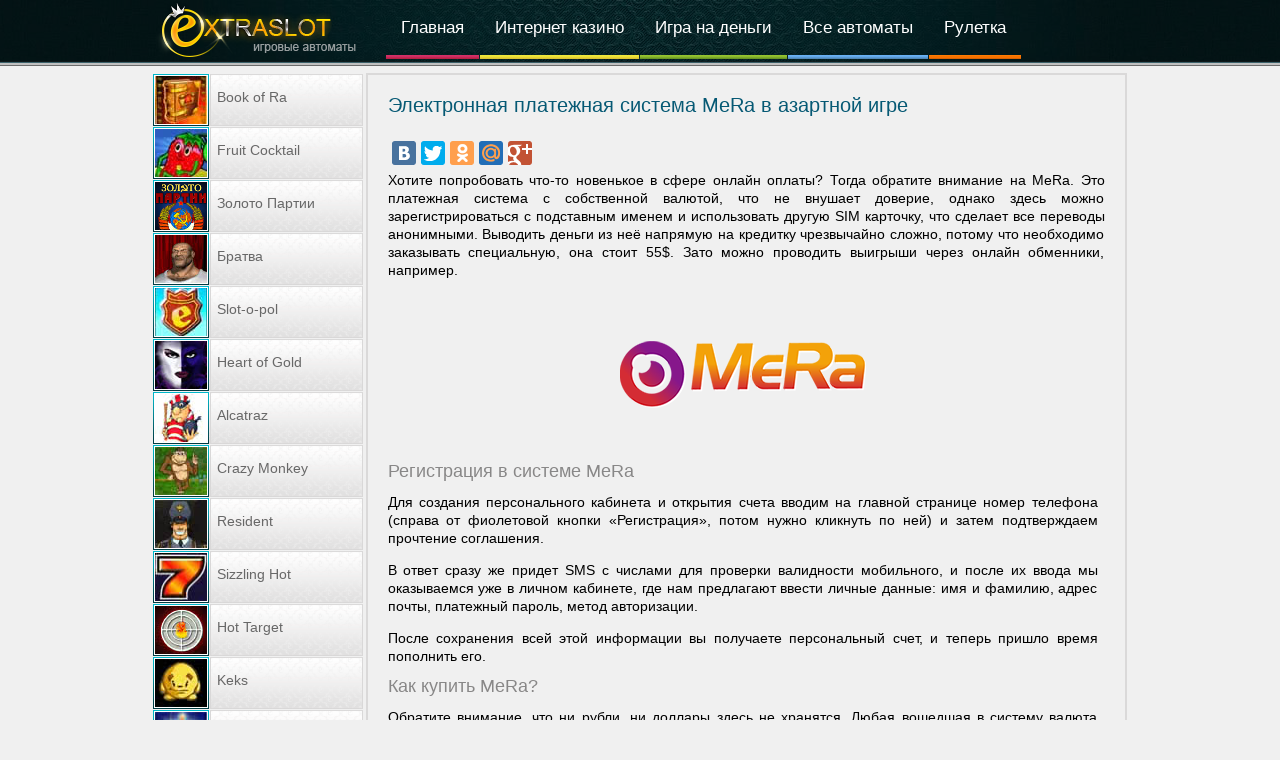

--- FILE ---
content_type: text/html; charset=UTF-8
request_url: https://extraslot.com/casino_news/sistema_virtualnyh_platezhey_mera
body_size: 8490
content:
<!DOCTYPE html>
<html>
<head>
	<base href="https://extraslot.com">
<meta http-equiv="Content-Type" content="text/html; charset=utf-8">
<meta charset="utf-8">
<link rel="canonical" href="https://extraslot.com/casino_news/sistema_virtualnyh_platezhey_mera">
<title>Система виртуальных платежей MeRa</title>
<meta name="description" content="Новая система электронных платежей с собственной валютой MeRa позволяет анонимно играть в казино с небольшими комиссиями. Но использование оной таит в себе массу неудобств и опасностей. Ознакомимся внимательнее.">
<meta name="keywords" content="платежная система mera, mera в азартной игре">
<meta name=viewport content="width=device-width, initial-scale=1">

<link rel="stylesheet" type="text/css" href="/assets/templates/main/a_19.css?7">
<link rel="stylesheet" type="text/css" href="/assets/templates/main/fader_1.2.css">
<link href="rss.xml" rel="alternate" type="application/rss+xml" title="Бесплатные игровые автоматы и казино">
<link rel="stylesheet" type="text/css" href="/assets/js/jquery.rating_v1.css">
<link rel="icon" href="favicon.png" type="image/x-icon"> 
<link rel="shortcut icon" href="favicon.png" type="image/x-icon">
</head>
<body>
<div id="all">

	<div id="topmenu">
     	<div id="topyzor">
			<div id="topmenu1">
            	<div id="topmenu2">
                	<div id="logo">
					
                    <a href="/"><img alt="Игровые автоматы казино" title="Игровые автоматы казино" src="/assets/templates/main/logotype2.png"></a>
                    
                    </div>
                   
		   <a id="menutrigger" href="#" onclick="return false"><span></span><span></span><span></span></a>
                    <div id="navigationbox">
                    	<div id="navigation">
                        	<ul>
								<li class="button1"><a title="" href="/">Главная</a></li>
<li class="button2"><a title="" href="/internet_casino">Интернет казино</a></li>
<li class="button3"><a title="" href="/casino_na_dengi_onlain">Игра на деньги</a></li>
<li class="button4"><a title="" href="/igrovie_avtomati_besplatno">Все автоматы</a></li>
<li class="button5"><a title="" href="/online_ruletka_na_dengi">Рулетка</a></li>
							</ul>
                       	</div> 
                    </div>
          		 </div>
		    </div>
		<!--<div id="fader1">
	<div class="main_fader_block" id="main_fader_element_1">
		<div class="main_fader_image">
			<img alt="Клуб Вулкан" src="/assets/templates/main/fader/volk.jpg">
		</div>
		<a href="/go/vip" title=""></a>
	</div>
<div class="main_fader_block" id="main_fader_element_2">
		<div class="main_fader_image">
			<img alt="GMS" src="/assets/templates/main/fader/gms.jpg">
		</div>
		<a href="/go/gms" title=""></a>
	</div>
	<div class="main_fader_block" id="main_fader_element_3">
		<div class="main_fader_image">
			<img alt="Онлайн казино Адмирал" src="/assets/templates/main/fader/admiral.jpg">
		</div>
		<a href="/go/admiral" title=""></a>
	</div>
	<div class="main_fader_block" id="main_fader_element_4">
		<div class="main_fader_image">
			<img alt="Maxbet" src="/assets/templates/main/fader/maxbet.jpg">
		</div>
		<a href="/go/maxbet_banner" title=""></a>
	</div>
</div>	
<div id="slider"> 
 
           	<div id="leftarrow">
              <a class="prev browse left" title=""></a>
                </div>
     <div id="rightarrow">
                <a class="next browse right"></a>
                </div>   
                
 
                         <div class="scrollable" id="scrollable">
        <div class="items">
            <div>
               <div class="sliderimage">
                <a title="Fruit Cocktail игровой автомат с клубничками" href="/igrovie_avtomati_besplatno/igrosoft/fruit_cocktail" class="imagelink"><span></span><img alt="Fruit Cocktail игровой автомат с клубничками" width="141" height="109" src="assets/images/automats/igrosoft/fruit_coctail/fruit_cocktail153.jpg"></a>

                <a class="playfree" title="Fruit Cocktail игровой автомат с клубничками" href="/igrovie_avtomati_besplatno/igrosoft/fruit_cocktail"></a>
                </div>

                <div class="lefttext">
				<noindex>
                 <a title="Fruit Cocktail игровой автомат с клубничками" href="/igrovie_avtomati_besplatno/igrosoft/fruit_cocktail">Fruit Cocktail </a>
                Бесплатный игровой автомат Фрут Коктейль
				</noindex>
                </div>

                <div class="righttext">
                    <table>
                    <tr>
                        <td><noindex>Игровой автомат Клубника остаётся одним из любимых эмуляторов посетителей казино Вулкан. В этом клубе предоставлены и другие игры платформы игрософт, зайдите и попробуйте.</noindex>
                        </td>
                    </tr>
                    </table>

                </div>
                <div class="sliderimage">
                <a title="Онлайн казино Вулкан" href="go/vulkan" class="imagelink"><span></span><img alt="Онлайн казино Вулкан" width="141" height="109" src="assets/images/casino/vulkan/vulkan2.jpg"></a>

                <a  class="playmoney" title="Онлайн казино Вулкан" href="go/vulkan"></a>
                </div>
</div><div>
               <div class="sliderimage">
                <a title="Новый гаминатор Heart of Gold (Золотое Сердце)" href="/igrovie_avtomati_besplatno/gaminators/heart_of_gold_zolotoe_serdce" class="imagelink"><span></span><img alt="Новый гаминатор Heart of Gold (Золотое Сердце)" width="141" height="109" src="assets/images/automats/heart_of_gold/heart_of_gold153.jpg"></a>

                <a class="playfree" title="Новый гаминатор Heart of Gold (Золотое Сердце)" href="/igrovie_avtomati_besplatno/gaminators/heart_of_gold_zolotoe_serdce"></a>
                </div>

                <div class="lefttext">
				<noindex>
                 <a title="Новый гаминатор Heart of Gold (Золотое Сердце)" href="/igrovie_avtomati_besplatno/gaminators/heart_of_gold_zolotoe_serdce">Heart of Gold</a>
                Новый гаминатор Heart of Gold (Золотое Сердце)
				</noindex>
                </div>

                <div class="righttext">
                    <table>
                    <tr>
                        <td><noindex>Игровой вип-клуб Вулкан представляет великолепные игровые автоматы, реальный джекпот, бонусную фишку Колесо фортуны и обмен бонус-баллов на реальные деньги! Только качественный сервис и море азартного настроения.</noindex>
                        </td>
                    </tr>
                    </table>

                </div>
                <div class="sliderimage">
                <a title=" Игровой VIP клуб Вулкан онлайн" href="go/vulkan" class="imagelink"><span></span><img alt=" Игровой VIP клуб Вулкан онлайн" width="141" height="109" src="assets/images/casino/vulkan/vulkan2.jpg"></a>

                <a  class="playmoney" title=" Игровой VIP клуб Вулкан онлайн" href="go/vulkan"></a>
                </div>
</div><div>
               <div class="sliderimage">
                <a title="Бесплатный игровой автомат Germinator играть онлайн" href="/casino_news/igrovoj_avtomat_germinator" class="imagelink"><span></span><img alt="Бесплатный игровой автомат Germinator играть онлайн" width="141" height="109" src="assets/images/automats/germinator/germinator153x120.png"></a>

                <a class="playfree" title="Бесплатный игровой автомат Germinator играть онлайн" href="/casino_news/igrovoj_avtomat_germinator"></a>
                </div>

                <div class="lefttext">
				<noindex>
                 <a title="Бесплатный игровой автомат Germinator играть онлайн" href="/casino_news/igrovoj_avtomat_germinator">Germinator</a>
                Бесплатный игровой автомат Germinator играть онлайн
				</noindex>
                </div>

                <div class="righttext">
                    <table>
                    <tr>
                        <td><noindex>Попробовать поиграть в этот слот автомат и другие оригинальные азартные гейминаторы на деньги и в режиме практики можно в онлайн казино ГаминаторСлотс.</noindex>
                        </td>
                    </tr>
                    </table>

                </div>
                <div class="sliderimage">
                <a title="Интернет казино GaminatorSlots" href="/go/gms" class="imagelink"><span></span><img alt="Интернет казино GaminatorSlots" width="141" height="109" src="assets/images/casino/gms/gms153x120.jpg"></a>

                <a  class="playmoney" title="Интернет казино GaminatorSlots" href="/go/gms"></a>
                </div>
</div><div>
               <div class="sliderimage">
                <a title="Игровые автоматы Book of Ra –  бесплатная игра Книжки" href="/igrovie_avtomati_besplatno/gaminators/book_of_ra" class="imagelink"><span></span><img alt="Игровые автоматы Book of Ra –  бесплатная игра Книжки" width="141" height="109" src="assets/images/automats/gaminator/book_of_ra/book_of_ra153.jpg"></a>

                <a class="playfree" title="Игровые автоматы Book of Ra –  бесплатная игра Книжки" href="/igrovie_avtomati_besplatno/gaminators/book_of_ra"></a>
                </div>

                <div class="lefttext">
				<noindex>
                 <a title="Игровые автоматы Book of Ra –  бесплатная игра Книжки" href="/igrovie_avtomati_besplatno/gaminators/book_of_ra">Book of Ra</a>
                Бесплатный онлайн автомат Книжки
				</noindex>
                </div>

                <div class="righttext">
                    <table>
                    <tr>
                        <td><noindex>Попробовать поиграть в этот слот автомат и другие оригинальные азартные гейминаторы на деньги и в режиме практики можно в онлайн казино ГаминаторСлотс.</noindex>
                        </td>
                    </tr>
                    </table>

                </div>
                <div class="sliderimage">
                <a title="Интернет казино GaminatorSlots" href="/go/gms" class="imagelink"><span></span><img alt="Интернет казино GaminatorSlots" width="141" height="109" src="assets/images/casino/gms/gms153x120.jpg"></a>

                <a  class="playmoney" title="Интернет казино GaminatorSlots" href="/go/gms"></a>
                </div>
</div><div>
               <div class="sliderimage">
                <a title="Book of Egypt Deluxe (Книжки Египта) игровые автоматы бесплатно" href="/igrovie_avtomati_besplatno/gaminators/book_of_egypt_deluxe" class="imagelink"><span></span><img alt="Book of Egypt Deluxe (Книжки Египта) игровые автоматы бесплатно" width="141" height="109" src="assets/images/automats/book_of_egypt_deluxe/knizhki_egypta_deluxe_besplatno.jpg"></a>

                <a class="playfree" title="Book of Egypt Deluxe (Книжки Египта) игровые автоматы бесплатно" href="/igrovie_avtomati_besplatno/gaminators/book_of_egypt_deluxe"></a>
                </div>

                <div class="lefttext">
				<noindex>
                 <a title="Book of Egypt Deluxe (Книжки Египта) игровые автоматы бесплатно" href="/igrovie_avtomati_besplatno/gaminators/book_of_egypt_deluxe">Book of Egypt Deluxe</a>
                Book of Egypt Deluxe (Книжки Египта) игровые автоматы бесплатно
				</noindex>
                </div>

                <div class="righttext">
                    <table>
                    <tr>
                        <td><noindex>Свежий слот из мира новоматиков. Отличный игровой автомат  Heart of Gold -играть прямо сейчас бесплатно на фишки!</noindex>
                        </td>
                    </tr>
                    </table>

                </div>
                <div class="sliderimage">
                <a title="Обзор онлайн казино Адмирал (Admiral Club)" href="go/admiral" class="imagelink"><span></span><img alt="Обзор онлайн казино Адмирал (Admiral Club)" width="141" height="109" src="assets/images/casino/admiral/153x120(1).jpg"></a>

                <a  class="playmoney" title="Обзор онлайн казино Адмирал (Admiral Club)" href="go/admiral"></a>
                </div>
</div>        </div>
    </div>
 
                        
        

           
            </div>
-->
        </div>
 	</div>
    
    <div id="container">
    <div id="mainbox">
        	<div class="main">
        		<div id="content">
<h1>Электронная платежная система MeRa в азартной игре</h1>
<p><script async defer src="//yastatic.net/share/share.js" charset="utf-8"></script><div class="yashare-auto-init" data-yashareL10n="ru" data-yashareQuickServices="vkontakte,facebook,twitter,odnoklassniki,moimir,gplus" data-yashareTheme="counter"></div>Хотите попробовать что-то
новенькое в сфере онлайн оплаты? Тогда обратите внимание на MeRa. Это
платежная система с собственной валютой, что не внушает доверие, однако здесь
можно зарегистрироваться с подставным именем и использовать другую SIM
карточку, что сделает все переводы анонимными. Выводить деньги из неё напрямую
на кредитку чрезвычайно сложно, потому что необходимо заказывать специальную,
она стоит 55$. Зато можно проводить выигрыши через онлайн обменники, например.</p>
<p><img src="assets/images/deposityi/mera/platezhnaya_sistema_mera.png" alt="Платежная система MeRa" width="400" height="150" /></p>
<h2>Регистрация в системе MeRa<strong></strong></h2>
<p>Для создания персонального
кабинета и открытия счета вводим на главной странице номер телефона (справа от
фиолетовой кнопки &laquo;Регистрация&raquo;, потом нужно кликнуть по ней) и затем
подтверждаем прочтение соглашения. </p>
<p>В ответ сразу же придет SMS с
числами для проверки валидности мобильного, и после их ввода мы оказываемся уже
в личном кабинете, где нам предлагают ввести личные данные: имя и фамилию,
адрес почты, платежный пароль, метод авторизации.</p>
<p>После сохранения всей этой
информации вы получаете персональный счет, и теперь пришло время пополнить его.</p>
<h2>Как купить MeRa?</h2>
<p>Обратите внимание, что ни рубли,
ни доллары здесь не хранятся. Любая вошедшая в систему валюта автоматом
конвертируется в меры, при этом курс они корректируют сами (судя по строгому
соответствию 2 USD к 1 MeRa, что
поддерживать в столь длительном периоде нереально). Любители надежности должны
обратить внимание на <a href="casino_na_dengi_onlain/popolnenie_webmoney">WebMoney</a>, там
курс стандартный.</p>
<p><img src="assets/images/deposityi/mera/mera_v_azartnoy_igre.png" alt="MeRa в азартной игре" width="400" height="146" /></p>
<p>Чтобы закупить эти самые
виртуальные единицы, нажимаем &laquo;Пополнить счет&raquo; в личном кабинете слева и
выбираем способ &mdash; <a href="casino_na_dengi_onlain/visa_oplata_casino">VISA/MasterCard</a>, LiqPay, Сбербанк
России, Альфа-Банк, Связной, ВТБ или Промсвязьбанк. При этом точную сумму
указать нельзя, нужно выбирать одну из разноцветных платежных карт с
определенным числом. Обратите внимание, они возврату не подлежат и сервис
никакой ответственности за них не несет, что прямым текстом написано в тех же
правилах сервиса, с которыми мы уже соглашались и должны будем согласиться
повторно.</p>
<h2>Как сделать депозит мерой в казино?</h2>
<p>Заходим в кассу, вводим сумму в
рублях, переходим на страницу универсальных платежей, которая автоматом
конвертирует их в MeRa единицы. Далее
жмем зеленую кнопочку &laquo;Оплатить&raquo;, вводим номер мобильного телефона,
подтверждаем оплату вводом кода с SMS. Готово.
Средства переводятся моментально.</p>
<p>	<table id="v2_maintable">
		<caption><span>ТОП</span> онлайн казино</caption>
		<tbody>
			<tr><td colspan="3" class="v2_empty_place"></td></tr>
				  <tr >
									<td class="v2_t_image">
										<a href="go/vulkan">
											<img alt=" Игровой VIP клуб Вулкан онлайн" width="340" src="assets/images/casino/vip/vulkan_big.jpg">
										</a>
									</td>
									<td class="v2_play_btn">
										<a href="go/vulkan"></a>
									</td>
									<td class="v2_t_text">Почитать <br> <a title=" Игровой VIP клуб Вулкан онлайн" href="/internet_casino/volcanovip">обзор и отзывы</a></td>
								</tr>
  <tr class="v2_grey">
									<td class="v2_t_image">
										<a href="/go/gms">
											<img alt="Интернет казино GaminatorSlots" width="340" src="assets/images/casino/gms/gm.jpg">
										</a>
									</td>
									<td class="v2_play_btn">
										<a href="/go/gms"></a>
									</td>
									<td class="v2_t_text">Почитать <br> <a title="Интернет казино GaminatorSlots" href="/internet_casino/gaminator_slots">обзор и отзывы</a></td>
								</tr>
  <tr >
									<td class="v2_t_image">
										<a href="go/admiral">
											<img alt="Обзор онлайн казино Адмирал (Admiral Club)" width="340" src="assets/images/casino/admiral.jpg">
										</a>
									</td>
									<td class="v2_play_btn">
										<a href="go/admiral"></a>
									</td>
									<td class="v2_t_text">Почитать <br> <a title="Обзор онлайн казино Адмирал (Admiral Club)" href="/internet_casino/admiral">обзор и отзывы</a></td>
								</tr>
  <tr class="v2_grey">
									<td class="v2_t_image">
										<a href="go/maxbet">
											<img alt="Интернет казино Maxbet" width="340" src="assets/images/casino/maxbet/extra_tabl_maxbet.jpg">
										</a>
									</td>
									<td class="v2_play_btn">
										<a href="go/maxbet"></a>
									</td>
									<td class="v2_t_text">Почитать <br> <a title="Интернет казино Maxbet" href="/internet_casino/maxbet">обзор и отзывы</a></td>
								</tr>
			<tr><td colspan="3" class="v2_empty_place"></td></tr>
			<tr> <td colspan="3" class="v2_tablebottom">
			<a title="Пополнение счёта в онлайн казино" id="v2_big-table-link-to-casino-na-dengi" href="casino_na_dengi_onlain/metodi_oplatu_casino"></a>
			<a title="Получение бонусов в онлайн казино" id="v2_big-table-get-bonuses" href="casino_news/bonusi_online_casino"></a>
			<a title="Часто Задаваемые вопросы о казино" id="v2_big-table-link-to-casino-na-faq" href="faq_internet_casino"></a>    
			</td></tr>
		</tbody>
	</table>
</p>
<p>Использование этой системы не
подойдет тем, кто жаждет надежности. Платежная система мера станет отличным
сервисом только для тех, кто любит экспериментировать с валютой.</p>
	</div>
  	     </div>
                  </div>
<div id="list-of-automats">
		<!--<noindex>
		<div id="top_vulkan_list">
						<div id="top_vulkan_title">
							
						</div>
						<div id="top_vulkan_first">
<a href="/go/vulkan1" title="Играть в лучшем казино Вулкан" rel="nofollow"><img width="166" height="54" alt="" title="" src="/assets/templates/main/top_vulkan/vulkan_first.png"></a>
						</div>
						<div id="top_vulkan_second">
<a href="/go/vulkan2" title="" rel="nofollow"><img width="166" height="54" alt="" title="" src="/assets/templates/main/top_vulkan/vulkan_second.png"></a>
						</div>
						<div id="top_vulkan_third">
<a href="/go/vulkan3" title="" rel="nofollow"><img width="166" height="54" alt="" title="" src="/assets/templates/main/top_vulkan/vulkan_third.png"></a>
						</div>
		</div>
		</noindex>
		-->
                   		<ul id="side_slots">
      	  		 <li>
	<a title="Игровые автоматы Book of Ra –  бесплатная игра Книжки" class="menuLinkAll" href="/igrovie_avtomati_besplatno/gaminators/book_of_ra"></a>
		<img alt="Игровые автоматы Book of Ra –  бесплатная игра Книжки" width="52" height="48" src="assets/images/automats/gaminator/book_of_ra/book_of_ra_besplatno.jpg">
	<p>
		<a title="Игровые автоматы Book of Ra –  бесплатная игра Книжки" href="/igrovie_avtomati_besplatno/gaminators/book_of_ra">Book of Ra
		</a>
	</p>
	<br class="c">
</li><li>
	<a title="Fruit Cocktail игровой автомат с клубничками" class="menuLinkAll" href="/igrovie_avtomati_besplatno/igrosoft/fruit_cocktail"></a>
		<img alt="Fruit Cocktail игровой автомат с клубничками" width="52" height="48" src="assets/images/automats/igrosoft/fruit_coctail/fruit_cocktail52.jpg">
	<p>
		<a title="Fruit Cocktail игровой автомат с клубничками" href="/igrovie_avtomati_besplatno/igrosoft/fruit_cocktail">Fruit Cocktail 
		</a>
	</p>
	<br class="c">
</li><li>
	<a title="Видеослот Золото Партии онлайн бесплатно" class="menuLinkAll" href="/igrovie_avtomati_besplatno/gaminators/zoloto_partii_videoslot"></a>
		<img alt="Видеослот Золото Партии онлайн бесплатно" width="52" height="48" src="assets/images/automats/zoloto_partii/zoloto_partii_videoslot.png">
	<p>
		<a title="Видеослот Золото Партии онлайн бесплатно" href="/igrovie_avtomati_besplatno/gaminators/zoloto_partii_videoslot">Золото Партии
		</a>
	</p>
	<br class="c">
</li><li>
	<a title="Игровой автомат Братва онлайн бесплатно без регистрации" class="menuLinkAll" href="/igrovie_avtomati_besplatno/gaminators/bratva_avtomaty_russkie"></a>
		<img alt="Игровой автомат Братва онлайн бесплатно без регистрации" width="52" height="48" src="assets/images/automats/bratva/bratva_slot.jpg">
	<p>
		<a title="Игровой автомат Братва онлайн бесплатно без регистрации" href="/igrovie_avtomati_besplatno/gaminators/bratva_avtomaty_russkie">Братва
		</a>
	</p>
	<br class="c">
</li><li>
	<a title="Slot-o-pol – игровые автоматы Ешки" class="menuLinkAll" href="/igrovie_avtomati_besplatno/megajack/slotopol"></a>
		<img alt="Slot-o-pol – игровые автоматы Ешки" width="52" height="48" src="assets/images/automats/mega_jack/slotopol52.jpg">
	<p>
		<a title="Slot-o-pol – игровые автоматы Ешки" href="/igrovie_avtomati_besplatno/megajack/slotopol">Slot-o-pol
		</a>
	</p>
	<br class="c">
</li><li>
	<a title="Новый гаминатор Heart of Gold (Золотое Сердце)" class="menuLinkAll" href="/igrovie_avtomati_besplatno/gaminators/heart_of_gold_zolotoe_serdce"></a>
		<img alt="Новый гаминатор Heart of Gold (Золотое Сердце)" width="52" height="48" src="assets/images/automats/heart_of_gold/heart_of_gold_slot.jpg">
	<p>
		<a title="Новый гаминатор Heart of Gold (Золотое Сердце)" href="/igrovie_avtomati_besplatno/gaminators/heart_of_gold_zolotoe_serdce">Heart of Gold
		</a>
	</p>
	<br class="c">
</li><li>
	<a title="Играть в игровой автомат Alcatraz (Алькатрас) бесплатно" class="menuLinkAll" href="/igrovie_avtomati_besplatno/igrosoft/alcatraz"></a>
		<img alt="Играть в игровой автомат Alcatraz (Алькатрас) бесплатно" width="52" height="48" src="assets/images/automats/igrosoft/alcatraz/al_catraz1.jpg">
	<p>
		<a title="Играть в игровой автомат Alcatraz (Алькатрас) бесплатно" href="/igrovie_avtomati_besplatno/igrosoft/alcatraz">Alcatraz
		</a>
	</p>
	<br class="c">
</li><li>
	<a title="Азартный автомат Crazy Monkey" class="menuLinkAll" href="/igrovie_avtomati_besplatno/igrosoft/crazy_monkey"></a>
		<img alt="Азартный автомат Crazy Monkey" width="52" height="48" src="assets/images/automats/igrosoft/crazy_monkey/crazy_monkey52.jpg">
	<p>
		<a title="Азартный автомат Crazy Monkey" href="/igrovie_avtomati_besplatno/igrosoft/crazy_monkey">Crazy Monkey
		</a>
	</p>
	<br class="c">
</li><li>
	<a title="Игровой автомат Resident (Сейфы) онлайн" class="menuLinkAll" href="/igrovie_avtomati_besplatno/igrosoft/resident"></a>
		<img alt="Игровой автомат Resident (Сейфы) онлайн" width="52" height="48" src="assets/images/automats/igrosoft/resident/resident_52.jpg">
	<p>
		<a title="Игровой автомат Resident (Сейфы) онлайн" href="/igrovie_avtomati_besplatno/igrosoft/resident">Resident 
		</a>
	</p>
	<br class="c">
</li><li>
	<a title="Уникальный игровой автомат Sizzling Hot" class="menuLinkAll" href="/igrovie_avtomati_besplatno/gaminators/sizzling_hot"></a>
		<img alt="Уникальный игровой автомат Sizzling Hot" width="52" height="48" src="assets/images/automats/sizzling52.jpg">
	<p>
		<a title="Уникальный игровой автомат Sizzling Hot" href="/igrovie_avtomati_besplatno/gaminators/sizzling_hot">Sizzling Hot
		</a>
	</p>
	<br class="c">
</li><li>
	<a title="Симулятор игровых автоматов Hot Target" class="menuLinkAll" href="/igrovie_avtomati_besplatno/gaminators/igrovoy_avtomat_hot_target_besplatno"></a>
		<img alt="Симулятор игровых автоматов Hot Target" width="52" height="48" src="assets/images/automats/hot_target/gaminatory_hot.jpg">
	<p>
		<a title="Симулятор игровых автоматов Hot Target" href="/igrovie_avtomati_besplatno/gaminators/igrovoy_avtomat_hot_target_besplatno">Hot Target
		</a>
	</p>
	<br class="c">
</li><li>
	<a title="&quot;Вкусный&quot; игровой автомат Keks (Кекс)" class="menuLinkAll" href="/igrovie_avtomati_besplatno/igrosoft/keks"></a>
		<img alt="&quot;Вкусный&quot; игровой автомат Keks (Кекс)" width="52" height="48" src="assets/images/automats/igrosoft/keks/keks_52.jpg">
	<p>
		<a title="&quot;Вкусный&quot; игровой автомат Keks (Кекс)" href="/igrovie_avtomati_besplatno/igrosoft/keks">Keks
		</a>
	</p>
	<br class="c">
</li><li>
	<a title="Just Jewels роскошный игровой автомат" class="menuLinkAll" href="/igrovie_avtomati_besplatno/gaminators/just_jewels"></a>
		<img alt="Just Jewels роскошный игровой автомат" width="52" height="48" src="assets/images/automats/gaminator/just_jewels/just_jewels52.jpg">
	<p>
		<a title="Just Jewels роскошный игровой автомат" href="/igrovie_avtomati_besplatno/gaminators/just_jewels">Just Jewels
		</a>
	</p>
	<br class="c">
</li><li>
	<a title="Бесплатный игровой автомат Germinator играть онлайн" class="menuLinkAll" href="/casino_news/igrovoj_avtomat_germinator"></a>
		<img alt="Бесплатный игровой автомат Germinator играть онлайн" width="52" height="48" src="assets/images/automats/germinator/apparat_germinator_online52x48.png">
	<p>
		<a title="Бесплатный игровой автомат Germinator играть онлайн" href="/casino_news/igrovoj_avtomat_germinator">Germinator
		</a>
	</p>
	<br class="c">
</li><li>
	<a title="Играть в игровой автомат The Money Game онлайн" class="menuLinkAll" href="/igrovie_avtomati_besplatno/gaminators/the_money_game"></a>
		<img alt="Играть в игровой автомат The Money Game онлайн" width="52" height="48" src="assets/images/automats/gaminator/money_game/money_game_52.jpg">
	<p>
		<a title="Играть в игровой автомат The Money Game онлайн" href="/igrovie_avtomati_besplatno/gaminators/the_money_game">The Money Game
		</a>
	</p>
	<br class="c">
</li><li>
	<a title="Dolphins Pearl - игровой автомат Дельфины" class="menuLinkAll" href="/igrovie_avtomati_besplatno/gaminators/dolphins_pearl"></a>
		<img alt="Dolphins Pearl - игровой автомат Дельфины" width="52" height="48" src="assets/images/automats/gaminator/Dolphins_pearl/dolphins52.jpg">
	<p>
		<a title="Dolphins Pearl - игровой автомат Дельфины" href="/igrovie_avtomati_besplatno/gaminators/dolphins_pearl">Dolphins Pearl
		</a>
	</p>
	<br class="c">
</li><li>
	<a title="Lucky Lady Charm удачливый игровой автомат онлайн" class="menuLinkAll" href="/igrovie_avtomati_besplatno/gaminators/lucky_lady_s_charm"></a>
		<img alt="Lucky Lady Charm удачливый игровой автомат онлайн" width="52" height="48" src="assets/images/automats/gaminator/Lucky_lady/Lucky _lady_52.jpg">
	<p>
		<a title="Lucky Lady Charm удачливый игровой автомат онлайн" href="/igrovie_avtomati_besplatno/gaminators/lucky_lady_s_charm">Lucky Lady Charm
		</a>
	</p>
	<br class="c">
</li><li>
	<a title="Игровой автомат Fairy Land бесплатная игра казино" class="menuLinkAll" href="/igrovie_avtomati_besplatno/igrosoft/fairy_land"></a>
		<img alt="Игровой автомат Fairy Land бесплатная игра казино" width="52" height="48" src="assets/images/automats/igrosoft/fairy_land/fairy_land_52.jpg">
	<p>
		<a title="Игровой автомат Fairy Land бесплатная игра казино" href="/igrovie_avtomati_besplatno/igrosoft/fairy_land">Fairy Land
		</a>
	</p>
	<br class="c">
</li><li>
	<a title="Гейминатор Olivers Bar онлайн бесплатно" class="menuLinkAll" href="/igrovie_avtomati_besplatno/gaminators/oliver_bar"></a>
		<img alt="Гейминатор Olivers Bar онлайн бесплатно" width="52" height="48" src="assets/images/automats/gaminator/oliver_bar/oliver_bar_52.jpg">
	<p>
		<a title="Гейминатор Olivers Bar онлайн бесплатно" href="/igrovie_avtomati_besplatno/gaminators/oliver_bar">Olivers Bar
		</a>
	</p>
	<br class="c">
</li><li>
	<a title="Приключенческий игровой автомат Пират (Sharky)" class="menuLinkAll" href="/igrovie_avtomati_besplatno/gaminators/sharky"></a>
		<img alt="Приключенческий игровой автомат Пират (Sharky)" width="52" height="48" src="assets/images/automats/gaminator/sharky/sharky52.jpg">
	<p>
		<a title="Приключенческий игровой автомат Пират (Sharky)" href="/igrovie_avtomati_besplatno/gaminators/sharky">Sharky
		</a>
	</p>
	<br class="c">
</li><li>
	<a title="Онлайн автомат Beetle Mania (Жуки)" class="menuLinkAll" href="/igrovie_avtomati_besplatno/gaminators/beetle_mania"></a>
		<img alt="Онлайн автомат Beetle Mania (Жуки)" width="52" height="48" src="assets/images/automats/gaminator/beetle_mania/beetle_mania_52.jpg">
	<p>
		<a title="Онлайн автомат Beetle Mania (Жуки)" href="/igrovie_avtomati_besplatno/gaminators/beetle_mania">Beetle Mania
		</a>
	</p>
	<br class="c">
</li><li>
	<a title="Игра Гараж  –  азартный игровой автомат Garage" class="menuLinkAll" href="/igrovie_avtomati_besplatno/igrosoft/garage"></a>
		<img alt="Игра Гараж  –  азартный игровой автомат Garage" width="52" height="48" src="assets/images/automats/igrosoft/garage/garage_52.jpg">
	<p>
		<a title="Игра Гараж  –  азартный игровой автомат Garage" href="/igrovie_avtomati_besplatno/igrosoft/garage">Garage
		</a>
	</p>
	<br class="c">
</li><li>
	<a title="Играть онлайн в Riches of India игровой автомат Гейминатор" class="menuLinkAll" href="/igrovie_avtomati_besplatno/gaminators/riches_of_india"></a>
		<img alt="Играть онлайн в Riches of India игровой автомат Гейминатор" width="52" height="48" src="assets/images/automats/gaminator/riches_of_india/riches_of_india_52.jpg">
	<p>
		<a title="Играть онлайн в Riches of India игровой автомат Гейминатор" href="/igrovie_avtomati_besplatno/gaminators/riches_of_india">Riches of India
		</a>
	</p>
	<br class="c">
</li>
        	</ul>
		<!--<div style="margin-top: 10px;">
	<a title="" href="/go/megajack"><img src="/assets/templates/main/megajack210x235.jpg" alt="megajack" width="210" height="235"></a>
</div>--><!--<div style="margin-top:10px;">
<object width="210" height="168" data="/assets/flash/green_casino_new.swf" type="application/x-shockwave-flash">
<param name="src" value="/assets/flash/casino-x.swf" />
</object>
</div>-->
<div id="menuRecommendation">
	<a title="Рекомендации по внесению средств в онлайн казино" href="casino_na_dengi_onlain/metodi_oplatu_casino">
		<img width="210" height="102" src="assets/templates/main/menu2recommendation.png" alt="как внести деньги в онлайн казино">
	</a>
</div><div id="menuPaymentSystems">
	<div id="menuPaymentSystemsList">

             <a  href="/casino_na_dengi_onlain/popolnenie_webmoney"><img width="94" height="37" src="/assets/images/deposityi/webmoney/webmoney_94x37.png" alt="Пополнение личного счёта в казино через WebMoney"></a> <a class="menuPaymentSystemsListOdd" href="/casino_na_dengi_onlain/yandex_dengi"><img width="94" height="37" src="/assets/images/deposityi/yandexdengi/yandexdengi_94x37.png" alt="Использование системы ЯндексДеньги в казино"></a> <a  href="/casino_na_dengi_onlain/visa_oplata_casino"><img width="94" height="37" src="/assets/images/deposityi/visa/visa_94x37.png" alt="Карты VISA/MasterCard для оплаты казино "></a> <a class="menuPaymentSystemsListOdd" href="/casino_na_dengi_onlain/plategnaya_sistema_moneta_ru"><img width="94" height="37" src="/assets/images/deposityi/moneta/Moneta94x37.png" alt="Пополнить счёт платёжной системой Moneta Ru"></a> <a  href="/casino_na_dengi_onlain/popolnenie_scheta_sistemoj_ukach"><img width="94" height="37" src="/assets/images/deposityi/ucash/Ucash94x37.png" alt="Платежная электронная система Ukash"></a> <a class="menuPaymentSystemsListOdd" href="/casino_na_dengi_onlain/plategnaya_sistema_money_mail"><img width="94" height="37" src="/assets/images/deposityi/maneymail/moneymail94x37.png" alt="Система электронных платежей Moneymail"></a> 
		 
		<br class="c">
					
	</div>
</div>

<div id="menuFAQ">
        
	<a title="Часто Задаваемые вопросы о казино" href="faq_internet_casino"><img width="210" height="57" src="assets/templates/main/menu4faq.png" alt="Часто Задаваемые вопросы о казино"></a>
</div>
                      		
        </div>
		  <br class="c">
    </div>
	<br class="c">
 	<div id="footer">

  		<div id="foot-content-menu">
            <ul>
		    <li><a title="играть в игровые автоматы онлайн" href="/" rel="nofollow">Главная</a></li>
		    <li><a title="" href="internet_casino">Интернет казино</a></li>
    		    <li><a title="" href="casino_na_dengi_onlain">Игра на деньги</a></li>
		    <li><a title="Бесплатные игровые автоматы онлайн" href="igrovie_avtomati_besplatno">Все автоматы</a></li>
                    <li><a title="Карта сайта" href="map">Карта сайта</a></li>
		    <li><a title="Обратная связь" href="feedback" rel="nofollow">Обратная связь</a></li>
		    
	   </ul>
    	</div>
   		<div id="footercenter">
			<!--noindex-->
<!--LiveInternet counter-->
<script type="text/javascript">document.write("<a href='http://www.liveinternet.ru/click' target=_blank><img src='//counter.yadro.ru/hit?t58.6;r" + escape(document.referrer) + ((typeof(screen)=="undefined")?"":";s"+screen.width+"*"+screen.height+"*"+(screen.colorDepth?screen.colorDepth:screen.pixelDepth)) + ";u" + escape(document.URL) + ";" + Math.random() + "' border=0 width=88 height=31 alt='' title='LiveInternet'><\/a>")</script>
<!--/LiveInternet-->
<!--/noindex-->
    	</div>
    	<div id="footerend">
        	Extraslot.net — все права защищены. Сайт не принимает денежные средства и не организовывает игр на деньги, играть можно только бесплатно!<br><br>
	
	</div>
  	</div>   
</div>

<script type="text/javascript" src="/assets/js/jquery-1.7.1.min.js"></script>
<script type="text/javascript" src="/assets/js/jquery.tools.min.js"></script>
<script type="text/javascript" src="/assets/js/jquery.rating.pack.js"></script>
<script type="text/javascript" src="/assets/js/jquery.thing.js"></script>
<script type="text/javascript" src="/assets/js/fader.js"></script>
<script type="text/javascript" src="/assets/js/wk.js?q=2"></script>
<!--<script type="text/javascript" src="/assets/js/mobile.js"></script>-->
<!-- Piwik -->
<script type="text/javascript">
  var _paq = _paq || [];
  _paq.push(["setDomains", ["*.Extraslot.net","*.Extraslot.net"]]);
  _paq.push(['trackPageView']);
  _paq.push(['enableLinkTracking']);
  (function() {
    var u="//count.trafstat.com/";
    _paq.push(['setTrackerUrl', u+'piwik.php']);
    _paq.push(['setSiteId', 66]);
    var d=document, g=d.createElement('script'), s=d.getElementsByTagName('script')[0];
    g.type='text/javascript'; g.async=true; g.defer=true; g.src=u+'piwik.js'; s.parentNode.insertBefore(g,s);
  })();
</script>
<noscript><p><img src="//count.trafstat.com/piwik.php?idsite=66" style="border:0;" alt="" /></p></noscript>
<!-- End Piwik Code -->

<script defer src="https://static.cloudflareinsights.com/beacon.min.js/vcd15cbe7772f49c399c6a5babf22c1241717689176015" integrity="sha512-ZpsOmlRQV6y907TI0dKBHq9Md29nnaEIPlkf84rnaERnq6zvWvPUqr2ft8M1aS28oN72PdrCzSjY4U6VaAw1EQ==" data-cf-beacon='{"version":"2024.11.0","token":"22b7910c1487488c87ff27678fda3162","r":1,"server_timing":{"name":{"cfCacheStatus":true,"cfEdge":true,"cfExtPri":true,"cfL4":true,"cfOrigin":true,"cfSpeedBrain":true},"location_startswith":null}}' crossorigin="anonymous"></script>
</body>
</html>

--- FILE ---
content_type: text/css
request_url: https://extraslot.com/assets/templates/main/a_19.css?7
body_size: 8273
content:
html,body,div,span,applet,object,iframe,h1,h2,h3,h4,h5,h6,p,blockquote,pre,a,abbr,acronym,address,big,cite,code,del,dfn,em,img,ins,kbd,q,s,samp,small,strike,strong,sub,sup,tt,var,b,u,i,center,dl,dt,dd,ol,ul,li,fieldset,form,label,legend,table,caption,tbody,tfoot,thead,tr,th,td,article,aside,canvas,details,embed,figure,figcaption,footer,header,hgroup,menu,nav,output,ruby,section,summary,time,mark,audio,video {
	margin:0;
	padding:0;
	border:0;
	font-size:100%;
	font:inherit;
	vertical-align:baseline
}

html {
	height:100%
}

#all {
	width:100%
}

body {
	font-size:14px;
	background:#f0f0f0;
	font-family:Tahoma,sans-serif;
	position:relative;
	min-height:100%;
	line-height:1;
	margin:0 auto;
	width:100%
}

a {

	color: #188abd;

}

a:hover {
	
	color: red;
	
}


.c {
	clear:both
}

ol,ul {
	list-style:none
}

blockquote,q {
	quotes:none
}

blockquote:before,blockquote:after,q:before,q:after {
	content:'';
	content:none
}

table {
	border-collapse:collapse;
	border-spacing:0
}

i,em {
	font-style:italic
}

b,strong {
	font-weight:700
}

#topmenu {
	background-image:url(head1back.png),url(head2back.png),url(head3back.png);
	/*height:265px;*/
	border-bottom:3px ridge #bfbfbf;
	width:100%
}

#topyzor {
	background:no-repeat url(yzor.jpg) 50% 0;
	/*height:265px;*/
	width:100%
}

#topmenu1 {
	background-image:url(navigationback.png);
	height:63px;
	width:100%
}

#topmenu2 {
	margin:0 auto;
	max-width:975px;
	width: 100%;
	height:63px
}

#logo {
	float:left;
	width:233px
}

#navigationbox {
	float:left;
	height:63px;
}

#navigation {
	float:right;
	margin-right:30px
}

#navigation ul {
	text-align:right;
	font-size:1.2em;
	color:#fff
}

#navigation li {
	float:left;
	padding:20px 15px 23px;
	margin:0 1px 0 auto
}

#navigation .button1 {
	background-repeat:repeat-x;
	background:url(button1.png)
}

#navigation .button1-hover {
	cursor:pointer;
	background: 0 50px repeat-x url(button1act.png)
}

#navigation .button2 {
	background-repeat:repeat-x;
	background:url(button2.png)
}

#navigation .button2-hover {
	cursor:pointer;
	background: 0 50px repeat-x url(button2act.png)
}

#navigation .button3 {
	background-repeat:repeat-x;
	background:url(button3.png)
}

#navigation .button3-hover {
	cursor:pointer;
	background: 0 50px repeat-x url(button3act.png)
}

#navigation .button4 {
	background-repeat:repeat-x;
	background:url(button4.png)
}

#navigation .button4-hover {
	cursor:pointer;
	background: 0 50px repeat-x url(button4act.png)
}
#navigation .button5 {
	background-repeat:repeat-x;
	background:url(button5.png)
}

#navigation .button5-hover {
	cursor:pointer;
	background: 0 50px repeat-x url(button5act.png)
}

#navigation li a {
	padding:15px 0;
	color:#fff;
	text-decoration:none
}

#navigation li a:hover {
	color:#faf5e6;
	text-decoration:none
}

#slider {
	height:169px;
	width:975px;
	margin:0 auto 0;
	background:url(sliderback.png);
	color:#a6b8ba
}

#slider a {
	color:#ace628;
	text-decoration:none;
	font-size:1.4em
}


.scrollable {
  /* required settings */
  position:relative;
  overflow:hidden;
  width: 754px;
  height:169px;
}


.scrollable .items {
  /* this cannot be too large */
  width:20000em;
  position:absolute;
}

.items div {
  padding-right: 5px;
  float:left;
}
 

#leftarrow {
	cursor: pointer;
	width:110px;
	height:169px;
	float:left
}

#leftarrow a {
	display:block;
	margin-left:15px;
	margin-top:58px;
	background:url(leftarrow.png) no-repeat top;
	height:47px;
	width:47px;
}
#leftarrow a:hover {
	background:url(leftarrow.png) no-repeat left -47px;
}
#leftarrow a:active {
	background:url(leftarrow.png) no-repeat bottom;
}

.sliderimage {
	width:153px;
	height:169px;
	float:left
}
.sliderimage a.imagelink {
	display:block;
	height:120px;
	width:153px;
	
	margin-top:8px
}

.sliderimage a img {
	margin-top:8px
}
.sliderimage a.playfree, .sliderimage a.playmoney {
	display:block;
	width:153px;
	height:30px;
	margin-top:4px;
}
.sliderimage a.playfree {
	background:url(/assets/templates/main/header_playfree_playmoney/playfree.jpg);
}
.sliderimage a.playmoney {
	background:url(/assets/templates/main/header_playfree_playmoney/playmoney.jpg);
}
.sliderimage a.playfree:hover, .sliderimage a.playmoney:hover {
	background-position:left center;
		
}
.sliderimage a.playfree:active, .sliderimage a.playmoney:active {
	background-position:left bottom;
}

.sliderimage a.imagelink img
{
margin:5px 6px;
}
.sliderimage a span {
	z-index:100;
	display:block;
	position:absolute;
	height:120px;
	width:153px;
	background:url(SliderFrame.png) no-repeat;
}

.lefttext {
	text-align:center;
	width:179px;
	height:169px;
	float:left;
	line-height: 1.3em;
	background:no-repeat url(sliderdot.png);
	background-position:right center
}

.lefttext a {
	display:block;
	padding: 0 0 0.3em 0;
	margin-top:51px
}

.righttext {
	width:232px;
	height:169px;
	float:left;
	font-size: 14px;
	line-height: 20px;
	margin:auto 11px
}

.righttext td {
	vertical-align:middle;
	width:232px;
	height:169px
}

#rightarrow {
	
	position: absolute;
	margin-left: 850px;
}

#rightarrow a {
	cursor: pointer;
	display:block;
	background:url(rightarrow.png) no-repeat top;
	margin-left:59px;
	margin-top:58px;
	height:47px;
	width:47px;
}
#rightarrow a:hover {
	background:url(rightarrow.png) no-repeat left -47px;
}
#rightarrow a:active {
	background:url(rightarrow.png) no-repeat bottom;
}
#container {
	margin:2px auto 200px;
	max-width:975px;
	width: 100%;
}

#list-of-automats {
	width:210px;
	float:left;
	margin: 0 0 15px 0;
	padding-top: 5px;
}
#list-of-automats ul li a.menuLinkAll {
	width:210px;
	height:52px;
	display:block;
	position:absolute;

}
#list-of-automats ul li {
	margin:1px 0 0;
	width:210px;
	height:52px;
	background:url('/assets/images/automats/background.png')
}

/*#list-of-automats ul li:hover {
-webkit-box-shadow: -8px 0px 30px rgba(50, 50, 50, 0.43);
-moz-box-shadow:    -8px 0px 30px rgba(50, 50, 50, 0.43);
box-shadow:         -8px 0px 30px rgba(50, 50, 50, 0.43);

}*/


#list-of-automats ul li img {
	margin:2px auto auto 2px;
	float:left
}

#list-of-automats p {
	margin-left:10px;
	margin-top:16px;
	width:140px;
	font-size:1em;
	height:35px;
	float:left
}

#list-of-automats p a {
	width:100px;
	padding-top:6px;
	color:#686868;
	text-decoration:none;
	height:40px
}

#mainbox {
	float:right;
	max-width:765px;
	width: 100%;
}

#container .main {
	max-width:759px;
	margin:5px auto 15px 3px;
	border:1px solid #dad9d9;
	background:#f0f0f0;
	position:relative
}

#content {
	background:#f0f0f0;
	border:1px solid #dad9d9;
	border-bottom:1px inset #c9c8c8;
	padding:15px 20px;
	text-align: justify;
	line-height: 1.3em;
}

#content ul

	{
	
		padding: 0.5em 0 0 0;
	
	}

#content ul li

	{
		margin: 0 0 0 2em;
		list-style: disc;
	
	}


#content h1 {
	/*text-align:center;*/
	color:#065974;
	font-size: 1.4em;
	line-height: 1.6em;

}

#content h2 {
	color:#888787;
	font-size: 1.3em;
	line-height: 1.6em;

}

#content h3 {
	color:#888787;
	font-size: 1.3em;
	line-height: 1.6em;

}

#content p

	{
	
		padding: 0.5em;
		padding-left:0;
	
	
	}

#content img
	{
	display:block;
	margin:0 auto;
	max-width: 100%;
	height: auto;
	box-sizing: border-box;
	}
#content img.toleft
	{
	margin:0 auto 0 104px;
	}
#content .center
	{
	margin:0 auto 0 auto;
	}
#content .center td
	{
	padding:5px;
	}
#news {
	margin:0 auto;
	width:100%
}
#news td
	{
		max-width:379px;
	}

#news .title {
	padding-top:11px;
	padding-left:18px;
	color:#888787;
	height:27px;
	background:#dad9d9;
	border-bottom:1px solid #FFF
}

#news .newslist {
	background:#f0f0f0
}

#news ul {
	text-align:right;
	font-size:1.2em;
	color:#fff
}

#news li {
	text-align:left;
	float:left;
	width:375px;
	padding-bottom:15px
}

#news a img {
	float:left;
	margin:13px auto auto 18px
}

#news p {
	max-width:260px;
	font-size:1em;
	float:left;
	margin-left:19px;
	margin-top:10px;
	margin-right:5px;
	color:#000;
	line-height:1.2em;
}

#news p a {
	text-decoration:underline;
	float:left;
	margin:auto
}

.readmore {
	display:block;
	text-decoration:none;
	background:no-repeat 100% .45em url(arrow.png);
	padding:0 15px 0.5em 0;
	float:left;
	margin-left:92px;
	margin-top:10px
}

#footer {
	border-top:3px groove #bfbfbf;
	position:absolute;
	bottom:0;
	width:100%;
	background-image:url(head1back.png),url(head2back.png),url(head3back.png);
	min-height:177px
}

#foot-content-menu ul {
	margin:25px auto 0;
	text-align:center
}

#foot-content-menu li {
	font-size:1.2em;
	border-right:1px solid #fff;
	margin:0 .5em 10px 0;
	padding:0 .5em 0 0;
	display:inline-block
}

#foot-content-menu li a {
	text-decoration:none;
	color:#fff
}

#foot-content-menu .withoutBorder {
	border:none
}

#footercenter {
	margin:25px auto 0;
	max-width:603px;
	padding-top:17px;
	text-align: center;
	height:50px;
	background:url(footerback.png);
}

		
#hitua
	{
		float:left;
		opacity: 0.6;
		margin:0 5px 0 76px;
	}
#hitua:hover
	{
		opacity: 1;	
	}

#footercenter a
	{
		text-decoration:none;
	}

#footercenter a img
	{
	opacity: 0.6;
	}
#footercenter a img:hover
	{
	opacity:1;
	}

#footerend {
	margin:10px 0 10px 0;
	color:#8ca3a6;
	text-align:center
}

#maintable {
	width:703px;
	margin:0 auto
}

#globalPaginator

	{
	
		text-align: center;
		padding: 0 0 0.5em 0;
	
	}
	
#globalPaginator a

	{
	
		padding: 0 0.3em 0 0.3em;
	
	}	



/*
	В таблице-списке казино:
*/


#big-table-link-to-casino-na-dengi

	{
		display: block;
		position: relative;
		top:3px;
		float: left;
		width: 230px;
		height: 92px;
		margin:0 0 0 3px;
		background:url(/assets/templates/main/main_table/schet.png);		

	}

#big-table-get-bonuses

	{
		display: block;
		position: relative;
		float: left;
			
		top:3px;
		width: 230px;
		height: 92px;		
		background:url(/assets/templates/main/main_table/bonuses.png);
	
	}
	
	
#big-table-link-to-casino-na-faq

	{
		float: left;
		display: block;
		position: relative;
		top:3px;
		width: 230px;
		height: 92px;		
		background:url(/assets/templates/main/main_table/faq.png);
	
	}	

#big-table-link-to-casino-na-dengi:hover, #big-table-get-bonuses:hover, #big-table-link-to-casino-na-faq:hover {
	background-position:left center;	
}
#big-table-link-to-casino-na-dengi:active, #big-table-get-bonuses:active, #big-table-link-to-casino-na-faq:active {
	background-position:left bottom;
}



.tabletop {
	width:703px;
	height:36px;
	background:url(tabletop.png)
}

.tablebottom {
	position:relative;
	width:703px;
	height:97px;
	background:url(/assets/templates/main/main_table/table_down_bg.jpg)
}
.tablebottom:after	{
	clear: both;
}
#names {
	color:#fff;
	text-align:center;
	font-size:.8em
}

.tablename1 {
	vertical-align:middle;
	width:36px;
	height:25px;
	background:url(tablename1.jpg)
}

.rainbow1 {
	width:36px;
	height:6px;
	background:url(rainbow1.jpg)
}

.tablename2 {
	vertical-align:middle;
	width:131px;
	height:25px;
	background:url(tablename2.jpg)
}

.rainbow2 {
	width:131px;
	height:6px;
	background:url(rainbow2.jpg)
}

.tablename3 {
	vertical-align:middle;
	width:107px;
	height:25px;
	background:url(tablename3.jpg)
}

.rainbow3 {
	width:107px;
	height:6px;
	background:url(rainbow3.jpg)
}

.tablename4 {
	vertical-align:middle;
	width:150px;
	height:25px;
	background:url(tablename4.jpg)
}

.rainbow4 {
	width:150px;
	height:6px;
	background:url(rainbow4.jpg)
}

.tablename5 {
	vertical-align:middle;
	width:146px;
	height:25px;
	background:url(tablename5.jpg)
}

.rainbow5 {
	width:146px;
	height:6px;
	background:url(rainbow5.jpg)
}

.tablename6 {
	vertical-align:middle;
	width:133px;
	height:25px;
	background:url(tablename6.jpg)
}

.rainbow6 {
	width:133px;
	height:6px;
	background:url(rainbow6.jpg)
}

.tablecontent {
	color:#555;
	text-align:center;
	font-size:1em
}

.tablecontent a {
	text-decoration:none
}

.tdwhite {
	vertical-align:middle;
	height:59px;
	background:#f6f5f5 no-repeat url(borderdot.png);
	background-position:right
}

.tdwhitelast {
	vertical-align:middle;
	background:#f6f5f5;
	height:59px
}

.tdwhitelast a img {
	margin:3px
}

.tdgray {
	vertical-align:middle;
	height:59px;
	background:#eeeded no-repeat url(borderdot.png);
	background-position:right
}

.tdgraylast {
	vertical-align:middle;
	background:#eeeded;
	height:59px
}

.tdgraylast a img {
	margin:3px
}

.tablecontent td a.play, .tablecontent td a.overview {
	display: block;
	margin: 0 auto;
	width: 85px;
}
.tablecontent td a.play {
	background:url(/assets/templates/main/main_table/play.png);
	height:22px;
	margin-bottom:3px;
}
.tablecontent td a.overview {
	background:url(/assets/templates/main/main_table/overview.png);
	height:20px;
}
.tablecontent td a.play:hover, .tablecontent td a.overview:hover {
	background-position:left center;
}
.tablecontent td a.play:active, .tablecontent td a.overview:active {
	background-position:left bottom;
}

/* IE8 */
@media \0screen {
#footer {
	background:url(head1back.png)
}

#topmenu {
	background:url(head1back.png)
}
}


#gamesclub
	{
		width:100%;
	}
#gamesclub img
	{
		display: inline-block;
		vertical-align: middle;
	}
#gamesclub .stars img {
	padding: 1px;
	background: white;
	border:1px outset #00b7ca;

} 	
#gamesclub .stars > a {
	display: inline-block;
	margin-bottom:15px;
}
#gamesclub .stars img:hover {
		border:1px inset #00b7ca;
		background:#ddd;
}

#gamesclub table
	{
		background:#f4f3f3;
		max-width:703px;
		width: 100%;
		margin:0 auto 0 auto;
	}
#gamesclub tr.borderbot
	{
		border-bottom:#dad9d9 dotted 1px;
	}
.clubtabletop 
	{

	height:48px;
	background:no-repeat url(gamesclubtitle.png);
	}

.clubtablebottom 
	{

	height:19px;
	background:no-repeat url(gamesclubbottom.png);
	}
.clubimage
	{
		background:repeat-x #f4f3f3 url(gradienttable.png) top;
		vertical-align:middle;
		text-align:center; 
	}
.image
	{
		width:160px;
		height:133px;
		background:no-repeat url(gamesclubimg.png) 50% 50%;
		vertical-align:middle;
		margin:0 auto;
	}
.clubimage a img
	{
		padding:3px 0 0 0px;
	}
.clubreview
	{
		background:repeat-x #f4f3f3 url(gradienttable.png) top;
		height:200px;
	}
.gamesclubcontent
	{
		padding:22px 15px 0 15px;
		
	}
.clubheader
	{	
	color:#888787;
	font-weight:bold;
	padding-bottom:7px;
	background:no-repeat url(gamesclubarrow.png) 0 bottom;
	}
.stars
	{
		padding:10px 0 10px 0;
		float:left;
	}
.casinorego 
	{
		padding:10px 0 10px 0;
		float:right;
	}
.casinorego noindex {
	display:block;	
}
.casinorego noindex a {
	display:block;
	float:left;
}
.casinorego noindex a.playin:hover, .casinorego noindex a.overview:hover {
	background-position:left center;
}
.casinorego noindex a.playin:active, .casinorego noindex a.overview:active {
	background-position:left bottom;
}
.casinorego noindex a.playin {

	width: 136px;
	height: 44px;
	margin: 0 15px 0 0;
	background: url(/assets/templates/main/rate_table_buttons/tabl_igrat.png);

}
.casinorego noindex a.overview {

	width: 80px;
	height: 28px;
	margin: 8px 0 0;
	background: url(/assets/templates/main/rate_table_buttons/tabl_obzor.png);

}
.casinorego a img
	{
		float:right;
	}
.clubcontent
	{
	padding:5px;
	background:repeat-x url(clubcontentbg.png) bottom #f7f7f7;	
	}



#fullreview
	{
		width:100%;
		margin-bottom:25px;
	}
#fullreview img
	{
		display:inline;
	}
#fullreview div.fullreview-bigbox
	{
		height:100%;
		width:100%;
		position:relative;
	}
#fullreview div.fullreview-bigbox p.fullreview-boxcaption
	{
		text-transform:uppercase;
		font-size:1.1em;
		text-indent: 5px;
		border:#c9c8c8 solid 1px;
		border-bottom:white solid 1px;
		color:#a3a2a2;
		background:#dad9d9;
	}
#fullreview div.fullreview-bigbox div.fullreview-images
	{
		min-height:300px;
		float:left;
		width:32%;
		max-width: 225px;
	}

#fullreview div.fullreview-bigbox div.fullreview-smalltable
	{
		margin:23px 0 0 0;
		float:right;
		max-width:476px;
		width:67%;
	}
.fullreview-smalltable table {
	width: 100%;
}
#fullreview div.fullreview-bigbox div.fullreview-images div.fullreview-bigimages
	{
		background:no-repeat url(bigimgbg.png) 0 22px;
		background-size: 100% auto;
		max-width:227px;
		padding:6px;
		box-sizing: border-box;
	}
#fullreview div.fullreview-bigbox div.fullreview-images div.fullreview-bigimages a img {
	margin-top:22px;
}
#fullreview div.fullreview-bigbox div.fullreview-images div.fullreview-smallimages
	{
		margin-top:10px;
		/*position:absolute;
		bottom:0;*/
	}
#fullreview div.fullreview-bigbox div.fullreview-images div.fullreview-smallimages a.playFreeButton
{
	display:block;
	max-width:225px;
	width: 100%;
	height:45px;
	background:url(FreeGame_Extraslot_225x45.png) no-repeat top;
	background-size:100% auto;
}
#fullreview div.fullreview-bigbox div.fullreview-images div.fullreview-smallimages a.playFreeButton:hover
{
	background-position:0px center;
}
#fullreview div.fullreview-bigbox div.fullreview-images div.fullreview-smallimages a.playFreeButton:active
{
	background-position:0px bottom;
}
#fullreview div.fullreview-bigbox div.fullreview-smalltable	table tr th
	{
		background:no-repeat url(rainbow.png) 2px;
		background-size:100% 3px;
		-webkit-background-size:100% 3px;
		-o-background-size:100% 3px;
		-moz-background-size:100% 3px;
		height:3px;
	}
#fullreview div.fullreview-bigbox div.fullreview-smalltable	table tr td
	{	
		color:#555555;
		font-size:0.9em;
		padding:5px 15px 5px 15px;
		height:25px;
		background:white;
		vertical-align:middle;
	}
#fullreview div.fullreview-bigbox div.fullreview-smalltable .vkbutton table tr td
		{
		padding:0;
		height: auto;
		}
#fullreview div.fullreview-bigbox div.fullreview-smalltable	table tr td.firstcellofreview
	{
		text-align:right;
		width:112px;
		padding: 0 0.3em 0 0;
		border-right:#dad9d9 dotted 1px;
		border-left:#e7e7e7 solid 4px;


		
	}
#fullreview div.fullreview-bigbox div.fullreview-smalltable	table td.oddTable
	{
		background:#f2f2f2;
		
	}
#fullreview div.fullreview-bigbox div.fullreview-smalltable	table tr td.lastcellofreview
	{
		padding:0;
		background:no-repeat url(lastsellofreviewbg.png) 2px; 
		background-size:100% 6px;
		-webkit-background-size:100% 6px;
		-o-background-size:100% 6px;
		-moz-background-size:100% 6px;
		height:6px;
	}
	
	
	
/* Комментарии */


.comments-block

	{
	
	 	 background: 0px 0px repeat-x url('commentsAddGradient.png');
		 padding: 0.5em 0 0 0;
	
	}
	


#leftFromCommentsFrom

	{
	   border-right: dotted 1px gray;
	   padding: 3.5em 0.4em 3.5em 0;
	   margin:  0 0.4em 0 0;
	   float: left;
	   width: 150px;
	   color: #19818e;
	   font-size: 1.1em;		
	   text-align: right;
	   line-height: 1.4em;
	}

#leftFromCommentsFrom	span

	{
	
	
	}


#commentsTable input[type="text"]

	{
	
		padding: 2px;
		margin: 0 0 1em 0;
		width: 15em;
		background: #dad8d9;
		border: 1px inset #c9c9c9;
	
	}	
	
	
#commentsPaddingReplaysSpanWowFuckingID

	{
	
		position: relative;
		top: 0.0em;
	
	}	
	
#messagePlace

	{
		
		-webkit-border-radius: 5px;
		-moz-border-radius: 5px;
		border-radius: 5px;
		width: 100%;
		box-sizing: border-box;
		height: 10em;
		background: #dad8d9;
		border: 1px inset #c9c9c9;		
	
	}	
	
	
#submitButton

	{
	
		 width: 111px;
		height: 41px;
	   display: block;  
	    border: none;
	    cursor: pointer;
	background: 0px 0px url('send.png');
	
	  position: relative;
	      margin-left: 15px; 
	    bottom: 7em;
	
	}	
	
	
#submitButton:hover

	{
	
		background: 0px 43px url('send.png');
	
	}	
	
	
#submitButton:active


	{
	
		background: 0px 1px url('send.png');
		
	
	}	
	
		
	
#commentsAboutId

	{

		padding: 0 0 0.5em 0;
		background: no-repeat bottom url('/assets/templates/main/commentsBlockAbout.png');
	
	}	
	
	
	
.replyTo

	{
		margin:  0.3em;
		padding: 0.3em;
		display: block;
		background: #e0e0e0;		
		text-align: center;
		max-width: 250px;
		-webkit-border-radius: 5px;
		-moz-border-radius: 5px;
		border-radius: 5px;
	
	}	
	
	
#pagesUls li

	{
	
		padding: 0 !important;
		margin: 0 !important;
	
	
	}	
	
#pagesUls a

	{
	
		color: white !important;
	
	}	
	
	
#casinoListPaginator

	{	
		color: #f3e810;
		text-align: right;
		padding: 0em 1em 0.3em 0;

	}	
	
	
#casinoListPaginator a

	{
	
		color: white;
	
	}
	
/*Таблица для слота с картинкой*/

#SlotsTableWithImage 
{
border-top:#cac9c9 1px solid;
border-left:#cac9c9 1px solid;
border-right:white 1px solid;
border-bottom:white 1px solid;
min-height:268px;
border-collapse:separate;
margin:15px auto;
}
#SlotsTableWithImage .SlotsTableImageTD
{
width: 60%;
max-width:350px;
padding:4px;
background:#dad9d9;
vertical-align:middle;
}
#SlotsTableWithImage .SlotsTableOtherGamesTD
{
border-bottom:4px solid #dad9d9;
vertical-align:middle;
text-align:center;
}
#SlotsTableWithImage .SlotsTableOtherGamesTD a
{
display:inline-block;
margin-top:10px;
}
#SlotsTableWithImage .SlotsTableOtherGamesTD img
{
background: white;
padding: 1px;
border: 4px solid #B8B8B8;
}
#SlotsTableWithImage .SlotsTableCasinoTD
{
border-bottom:4px solid #dad9d9;
border-right:4px solid #dad9d9;
vertical-align:middle;
text-align:center;

}
#SlotsTableWithImage .SlotsTableCasinoTD a
{
	display:inline-block;
}
#SlotsTableWithImage .SlotsTableCasinoTD img
{
background: white;
padding: 1px;
border: 4px solid #B8B8B8;

}
#SlotsTableWithImage .SlotsTableFirstTitle
{
width:160px;
vertical-align:middle;
text-align:center;
text-transform:uppercase;
color:#1a808d;

border-top:4px solid #dad9d9;


}
#SlotsTableWithImage .SlotsTableSecondTitle
{
padding:0 5px;
border-right:4px solid #dad9d9;

border-top:4px solid #dad9d9;

vertical-align:middle;
text-align:center;
text-transform:uppercase;
color:#1a808d;
}
#SlotsTableWithImage .SlotsTableArrowTD
{
border-right:4px solid #dad9d9;
height:6px;
background:url(slotTableArrow.png) no-repeat 50% 50%;
}
#SlotsTableWithImage .noborder
{
border:none;
}
#SlotsTableWithImage .SlotsTableDotsTop
{
background:url(slotTableDot.png) bottom;
border-top:4px solid #dad9d9;
width:2px;
}
#SlotsTableWithImage .SlotsTableDotsCenter
{
background:url(slotTableDot.png) bottom;
width:2px;
}
#SlotsTableWithImage .SlotsTableDotsBottom
{
background:url(slotTableDot.png) bottom;
border-bottom:4px solid #dad9d9;
width:2px;
}
a.playMoneyButton
{
	display:block;
	width:298px;
	margin:0 auto;
	height:59px;
	background:url(MoneyGame_extraslot_298x59.png) no-repeat top;
}
a.playMoneyButton:hover
{
	background:url(MoneyGame_extraslot_298x59.png) no-repeat 0px -60px;
}
a.playMoneyButton:active
{
	background:url(MoneyGame_extraslot_298x59.png) no-repeat bottom;
}
/*Конец*/
#pictureWithTableLeft

	{
	
		float: left;
		width: 360px;
	
	
	}
	

	
#pictureWithTableLeft img

	{
		   display: block; 
		background: #dadad8;
		   padding: 4px;
		border-top: 1px #c8c8c8 solid;  
		border-left: 1px #c8c8c8 solid;  
		border-right: 1px white solid;  
		border-bottom: 1px white solid; 
	        
	}	

#pictureWithTableRight

	{
	
		width: 340px;
		position: relative;
		left: 15px;	
	/*	-webkit-box-shadow: -1px 0px 2px rgba(50, 50, 50, 0.75);
		-moz-box-shadow:    -1px 0px 2px rgba(50, 50, 50, 0.75);
		box-shadow:         -1px 0px 2px rgba(50, 50, 50, 0.75);	*/
		
	
	}



#pictureWithTableRight a

	{
	
		display: block;
		float: left;
		padding: 5px;
	
		
	}
	
	
	
#pictureWithTableRight img

	{
	
		display: inherit;
		background: white;
		   padding: 1px;
		border: 4px solid #b8b8b8;   		
	
	
	}	
	
	
.pictureWithTableRight-firstTd

	{
		
		border-right: 1px dotted #d9d9d9;
		padding: 15px 5px 10px 10px;
		text-align: right;
		width: 30%;
		vertical-align: top;
		border-left:4px solid #e7e7e7
	
	}	
	
	
#pictureWithTableRight-img-td

	{
	
		text-align: center;
		
		
	
	}	
	
	
#pictureWithTableRight-img-td img

	{
	
		display: block;
		  width: 120px;
		 margin: 10px 0 0 40px; 
		  
	
	}	
	
.pictureWithTableFooter

	{
	
		height: 3px;
		background: url('tableWithPicFooter.png');
	
	}
.pictureWithTableFooterRight

	{
	
		height: 3px;
		background: url('tableWithPicFooter.png') no-repeat 2px;
	
	}	
.white

	{
	
		background: white;
	
	}	
	
#tableWithPicLeftHeader

	{
		width: 30%;
		background: no-repeat url('tableWithPicLeftHeader.png') 2px;
		height: 3px;
		border-right: 1px dotted #d9d9d9;
	
	}	
	
#tableWithPicRightHeader

	{
	
		background: no-repeat url('tableWithPicRightHeader.png');	
	}	
	
	
	
.allAutomatsButton

	{
		
		position: relative;
		display: block;
		height: 34px;
		width: 134px;
		margin: 2px auto 0;
		background: url(/assets/templates/main/all_automats/all_automats.png);
	
	}
.allAutomatsButton:hover {
		background-position:left center;
	}			
.allAutomatsButton:active {
		background-position:left bottom;
	}
	
#allSlotsTable

	{
		
	
		border-collapse: collapse;
		width: 100%;
		padding: 0 0 0 0;
		margin: 2em 0 1em 0;
	
	}
	
	
#allSlotsTable td

	{
		width: 500px;
		vertical-align: top;
		padding: 0 0em 0 0;
	
	
	}	
	

.allSlots-left

	{
	
		width: 30%;
		float: left;
		
	
	
	}


	
.allSlots-left .allSlots-image

	{
	
		padding: 1px;
		margin: 0 0 0 0;
		position: relative;
		right: 0px;
		background: #dad8d9;
		border: 1px solid #cfcfcf;
		
	
	}	
	
	
.allSlots-text {
		position: relative;
		bottom: 9px;
		text-align: left;
		font-size: 0.8em;
		line-height: 1.4em;
		width: 165px;
		padding: 0 5px 0 3px;
		float: right;
		box-sizing: border-box;
}	
	
	
	
.allSlots-playbutt	


	{
		padding: 2px 0 0 0;
	
	}
	
	
.allSlots-left .allSlots-image:hover

	{
	
		-webkit-border-radius: 30px;
		-moz-border-radius: 30px;
		border-radius: 30px;
	
	}	
	
	
.allSlots-h3

	{
		font-size: 1.3em;
		background: no-repeat bottom left url('allAutomats-line.png');
	
	}
	
	
.allSlots-h3 a

	{
	
		text-decoration: none;
	
	}		

/* ТАБЛИЦА КАЗИНО СЛЕВА menu-1-casino-table*/
#menuCasinoTable
	{
		width:208px;
		border:1px solid #d9d9d9;
		
	}
#menuCasinoTableBox1
	{
		/*background:url(menu1casinotableBg.png) no-repeat 7px top;*/
		position:relative;
		top:2px;
	}
#menuCasinoTableBox2
	{
		top:2px;
		margin:0 auto 6px;
		position:relative;
		background:url(menu1casinotableBg.png) no-repeat 7px bottom;
	}
#menuCasinoTableTop
	{
		height:27px;
		width:208px;
		margin:0 auto;
		background:url(menu1casinotableTop.png) no-repeat 40% bottom;
	}
#menuCasinoTableBox2 ol
	{
		margin-top:14px;
	}
#menuCasinoTableBox2 ol li
	{
		margin:4px 0px 8px 0px;
		height:56px;
		width:208px;
		display: inline-block;
	}
#menuCasinoTableBox2 ol li a.menuCasinoTableLeft
	{
		width:26px;
		/*background:yellow;*/
		height:56px;
		display:block;
		float:left;
		margin-right:1px;
	}
#menuCasinoTableBox2 ol li a.menuCasinoTableLeft img
	{

	}
#menuCasinoTableBox2 ol li a.menuCasinoTableMiddle
	{
		width: 84px;
		height: 51px;
		display: block;
		margin-right: 5px;
		float: left;
		padding: 1px;
		border: 1px solid #c8c8c8;
	}
#menuCasinoTableBox2 ol li span.menuCasinoTableRight
	{
		width: 81px;
		height: 56px;
		display: block;
		float: left;
	}
#menuCasinoTableBox2 ol li span.menuCasinoTableRight a.menuCasinoTablePlay
	{
		display: block;
		width: 74px;
		height: 24px;
		background: url(/assets/templates/main/top_buttons_sitebar/top_igrat.png) no-repeat left top;
		clear: both;
		margin: 4px 4px 0 4px;
		
	}
#menuCasinoTableBox2 ol li span.menuCasinoTableRight a.menuCasinoTablePlay:hover
	{
		background-position:left center;
	}
#menuCasinoTableBox2 ol li span.menuCasinoTableRight a.menuCasinoTablePlay:active
	{
		background-position:left bottom;
	}	
	
#menuCasinoTableBox2 ol li span.menuCasinoTableRight a.menuCasinoTableReview
	{
		display: block;
		width: 74px;
		height: 22px;
		background: url(/assets/templates/main/top_buttons_sitebar/top_obzor.png) no-repeat left top;
		margin: 3px 4px 4px 4px;
	}
#menuCasinoTableBox2 ol li span.menuCasinoTableRight a.menuCasinoTableReview:hover
	{
		background-position:left center;
	}
#menuCasinoTableBox2 ol li span.menuCasinoTableRight a.menuCasinoTableReview:hover
	{
		background-position:left bottom;
	}
	
/*Конец таблицы казино*/

/*Рекомендации menu-1-recommendation*/
#menuRecommendation
	{
		width:210px;
		height:102px;
		margin-top:13px;
	}
/*Конец recommendation*/

/*Платежные системы menu-1-payment-systems*/
#menuPaymentSystems
	{
		width:204px;
		border:1px solid #d9d9d9;
		margin-top:13px;
		background:url(menu3paymentsystemsTop.png) no-repeat 50% top;
		padding:31px 2px 2px 2px;
	}
#menuPaymentSystems #menuPaymentSystemsList a
	{
		display:block;
		float:left;
		width:100px;
		height:43px;
		background:url(menu3paymentsystemsListBg.png) no-repeat 50% top;
		border: 1px solid #d1d0d0;
		outline: 1px solid #e6e5e5;
		border-top:none;
		border-left:none;
		margin-right:1px;
		margin-bottom:1px;
	}
#menuPaymentSystems #menuPaymentSystemsList a img
	{
	margin:3px;
	}
#menuPaymentSystems #menuPaymentSystemsList a:hover
	{
		background:url(menu3paymentsystemsListBg.png) no-repeat 50% bottom;
	}
#menuPaymentSystems #menuPaymentSystemsList a.menuPaymentSystemsListOdd
	{
		border-right:1px solid #dad8d9;
	}
/*Конец menu-1-payment-systems*/
/*Рекомендации menu-1-FAQ*/
#menuFAQ
	{
		width:210px;
		height:57px;
		margin-top:8px;
	}
/*Конец recommendation*/
.casinosocial
	{
		width:300px;
		position:absolute;
		z-index:100;
		margin:7px 0 0 409px;
	}
.toupwnsocial	
	{
		width:300px;
		position:absolute;
		margin:-55px 0 0 409px;
	}
.todownsocial
	{
		width:300px;
		position:absolute;
		margin:5px 0 0 409px;
	}
.playin img
	{
		margin-right:1em !important;
	}
/*TOP VULKAN*/
#top_vulkan_list
	{
		width: 208px;
		border: 1px solid #dad9d9;	
		/*padding-top:5px;	*/
		margin-bottom: 5px;	
	}
#top_vulkan_title
	{
		width: 206px;
		margin:0 auto;
		height: 32px;
		background: url('top_vulkan/vulkan_top.png') no-repeat top left;
		
	}
#top_vulkan_first
	{
		background: url('top_vulkan/vulkan_first_frame.png') no-repeat top left;
	}
#top_vulkan_second
	{
		background: url('top_vulkan/vulkan_second_frame.png') no-repeat top left;
	}
#top_vulkan_third
	{
		background: url('top_vulkan/vulkan_third_frame.png') no-repeat top left;
	}
#top_vulkan_first, #top_vulkan_second, #top_vulkan_third
	{
		width: 204px;
		height: 54px;
		margin: 7px auto;
	}
#top_vulkan_first:hover, #top_vulkan_second:hover, #top_vulkan_third:hover
	{
		background-position: bottom left;
	}
#top_vulkan_first a, #top_vulkan_second a, #top_vulkan_third a
	{
		display: block;
		width: 100%;
		height: 100%;
	}
#top_vulkan_first a, #top_vulkan_second a, #top_vulkan_third a img
	{
		display: block;
		height: 54px;
		width: 166px;
		margin-left: 26px;
	}
/*END TOP VULKAN*/
/*social buttons*/
.mailbutton
	{
		float:left;
		width:140px;
	}
.vkbutton
	{
	float:left;
	}
#vk_like	{
	float: left;
	clear: none !important;
}
#fb-root
	{
	float:left;
	}
.fb-like
	{
	float:left;
	width:111px;
	margin-right: 15px;
	}
.gp-like
	{
	margin-left: 5px;
	width: 60px;
	float:left;
	}

/*end social buttons*/
/*best of the best*/
#best_of_the_best	{
	width: 760px;
	margin-bottom: 5px;
	height: 123px;
}
#best_of_the_best_slot, #best_of_the_best_club	{
	display: block;
	float: left;
	width: 380px;
	background: #dad9d9;
}
#best_of_the_best_slot	{
}
#best_of_the_best_club	{
}
#best_of_the_best_slot_text, #best_of_the_best_club_text	{
	display: block;
	background: url('best_of_the_best.png');
	height: 123px;
	width: 36px;
	float: left;
}
#best_of_the_best_slot_text	{
	background-position: left top;
}
#best_of_the_best_club_text	{
	background-position: -36px top;
}
/*end best of the best*/

/* Инструкция на странице автоматов */
.instruction {
line-height: 40px;
margin-bottom: 10px;
}

.instruction span {
display:block;
float:left;
}

.instruction .digits {
font-size: 2.9em;
color: #ebcd31;
margin: 0 10px 0 0;
}

.instruction .rule {
margin: 5px 0 0;
font-size: 1.1em;
line-height: 1;
}

.instruction .nextstep {
font-size: 40px;
color: #d5d5d5;
margin: 0 5px;
}
#vk_like tr td	{
	padding: 0px !important;
}
#fullreview #vk_like {
	margin-top: -3px;
}
/* конец инструкции */
/*таблица 2*/
#v2_maintable {
    width: 703px;
    margin: 0 auto;
    background: #f6f5f5;
}
.v2_tabletop {
    width: 703px;
    height: 36px;
    background: url('image/tabletop.png') no-repeat ;
	padding-bottom: 15px;
}
#v2_maintable .v2_grey {
    color: #555;
    font-size: 1em;	
}

#v2_maintable tr a {
    text-decoration: none;
}

.v2_t_image {
    vertical-align: middle;
    background:  no-repeat url('image/borderdot.png');
    background-position:  top right;
	border-bottom: 1px solid #f6f5f5;
}
.v2_t_image a {
	display: block;
	
	margin: 0px 19px 0px 15px;
}
.v2_t_text	{
	vertical-align: middle;

	padding: 0px 24px 0px 20px;
	
	text-align: left;
	border-bottom: 1px solid #f6f5f5;
	
}


.v2_play_btn {
    vertical-align: middle;
	background:  no-repeat url('image/borderdot.png') ;
	background-position: top right;
	border-bottom: 1px solid #f6f5f5;
	
}

.v2_play_btn img {
    margin:  0 14px;
}





.v2_play_btn a,#v2_maintable td a.v2_overview {
    display: block;
    margin: 0 auto;
    
}

.v2_play_btn a {
    background: url('image/btn.png') no-repeat;
	width:139px;
    height:62px;
    margin: 0px 15px;
}
.v2_tablebottom {
    position: relative;
    width: 703px;
    height: 97px;
    background: url('image/table_down_bg.jpg');
}

.v2_tablebottom:after {
    clear: both;
}

#v2_maintable td a.v2_overview {
  /*  background: url(/assets/templates/main/main_table/overview.png);
    height: 20px;*/
}
.v2_empty_place {
height: 16px;

}
.v2_play_btn a:hover,#v2_maintable td a.v2_overview:hover {
   background-position: 0 -78px;
}

.v2_play_btn a:active,#v2_maintable td a.v2_overview:active {
    background-position: 0 -152px;;
}

#v2_big-table-link-to-casino-na-dengi {
    display: block;
    position: relative;
    top: 3px;
    float: left;
    width: 230px;
    height: 92px;
    margin: 0 0 0 3px;
    background: url('image/schet.png');
}

#v2_big-table-get-bonuses {
    display: block;
    position: relative;
    float: left;
    top: 3px;
    width: 230px;
    height: 92px;
    background: url('image/bonuses.png');
}

#v2_big-table-link-to-casino-na-faq {
    float: left;
    display: block;
    position: relative;
    top: 3px;
    width: 230px;
    height: 92px;
    background: url('image/faq.png');
}

#v2_big-table-link-to-casino-na-dengi:hover,#v2_big-table-get-bonuses:hover,#v2_big-table-link-to-casino-na-faq:hover {
    background-position: left center;
}

#v2_big-table-link-to-casino-na-dengi:active,#v2_big-table-get-bonuses:active,#v2_big-table-link-to-casino-na-faq:active {
    background-position: left bottom;
}

.v2_grey td {
    background-color: #eeeded;
}
.v2_grey .v2_t_text    {
    border-right: 1px solid #f6f5f5;
}
.v2_grey .v2_t_image {
    
    border-left: 1px solid #f6f5f5;
}
#v2_maintable caption{
	background: url('image/tabletop.png');
	color: #00a6ba;
	text-align: left;
	text-transform: uppercase;
	padding: 11px 0px 10px 25px;
	border-bottom: 1px solid #1f6c76;
	font-size: 1.3em;
}
#v2_maintable caption span {
	text-transform: uppercase;
	color: #ffde03;
}
/*конец таблицы 2*/
#ctrlcopy {
    height: 1px;
    width: 1px;
    overflow: hidden;
    position: absolute;
    margin: 5px 0 0 -1px;
    line-height: 0;
    opacity: 0;
}
.yashare-auto-init	{
	margin: 5px 0px;
}
.fullreview-smalltable .yashare-auto-init {
	text-align: left;
}

#menutrigger {
	position: fixed;
    display: none;
    right: 15px;
    top: 8px;
    width: 40px;
    z-index: 11;
    padding:5px 5px 0;
}
#menutrigger span {
    display: block;
    width: 100%;
    height: 8px;
    background:white;
    margin: 0 auto 8px;
    box-shadow:#093D42 0 0 10px 2px;
}

#commentsForm:after {
	content:'';
	display: block;
	clear:both;
	width: 0;
	height: 0;
}
#AddNewComment {
	float:left;
}

@media only screen and (max-width:990px) {
	#menuPaymentSystems #menuPaymentSystemsList a {
		float:none;
		display: inline-block;
		vertical-align: top;
		margin:0 4px 10px;
	}
	#mainbox, #list-of-automats {
		float:none;
		width: 100%;
		margin:0 auto 15px;
	}
	#menuCasinoTableBox2 {
		background:none;
	}
	#topmenu, #topyzor {
		height: auto;
	}
	
	#fader1, #v2_maintable, #best_of_the_best, #footercenter {
		display:none;
	}
	
	#list-of-automats > * {
		width: 100%;
		text-align: center;
		box-sizing: border-box;
	}
	
	#side_slots {
		text-align: center;	
	}
	#list-of-automats #side_slots li {
		display: inline-block;
		vertical-align: middle;
		margin:0 4px 10px;
	}
	#content {
		padding:15px 5px;
	}
	#container .main {
		margin:0;
	}
}
@media only screen and (max-width:915px) {
	#menutrigger {
		display: block;
	}
	#navigationbox {
		position: fixed;
		right:-100%;
		top:0;
		width:80%;
		background: black;
		height: 100%;
		overflow: scroll;
		z-index: 10;
		transition:right linear 0.5s;
		-webkit-transition:right linear 0.5s;
		-moz-transition:right linear 0.5s;
		padding-top:100px;
	}
	#navigationbox.openmenu {
		right:0;
	}
	#navigation {
		margin: 0;
	}
	#navigation li {
		margin:0 auto 15px;
		text-align: center;
		font-size: 1.3em;
		text-transform: uppercase;
	}
	#navigation, #navigationbox, #navigation li {
		float:none;
	}
	.allSlots-text {
		width:65%;
	}
}
@media only screen and (max-width:765px) {
	#fullreview div.fullreview-bigbox div.fullreview-images div.fullreview-smallimages a.playFreeButton {
		width:146px;
		height:30px;
		margin:0 auto;
	}
	#leftFromCommentsFrom {
		width:100%;
		float:none;
		border:none;
		border-bottom:dotted 1px gray;
		padding:0;
		margin:0 auto 15px;
		text-align: center;
	}
	#AddNewComment {
		float:none;
	}
}
@media only screen and (max-width:600px) {
	#allSlotsTable tr, #allSlotsTable td {
		display: block;
		width:auto;
	}
	#allSlotsTable .allSlots-left {
		max-width:56px;
	}
	#allSlotsTable .allSlots-text {
		width:80%;
	}
	#allSlotsTable td {
		margin:0 auto 15px;
	}
}
@media only screen and (max-width:515px) {	
	#fullreview div.fullreview-bigbox div.fullreview-images div.fullreview-smallimages a.playFreeButton {
		width: 100%;
		height:45px;
	}
	#gamesclub .clubcontent {
		display: none;
	}
	.instruction .nextstep {
		float:none;
		color:transparent;
	}
	#fullreview div.fullreview-bigbox div.fullreview-images, #fullreview div.fullreview-bigbox div.fullreview-smalltable {
		float:none;
		width:100%;
		margin:0 auto 15px;
	}
	#SlotsTableWithImage .SlotsTableImageTD {
		display: none;
	}
	#commentsTable tr, #commentsTable td, #messagePlace, #commentsTable input[type="text"] {
		display:block;
	}
	#commentsTable tr, #commentsTable td, #messagePlace, #commentsTable input[type="text"], #commentsTable{
		box-sizing: border-box;
		width:100%;
	}
	#messagePlace {
		margin:0 auto 15px;
	}
	#submitButton {
		bottom:0;
		margin-left: 0;
	}
}
@media only screen and (max-width:415px) {
	#gamesclub .stars {
		display: none;
	}
}
@media only screen and (max-width:385px) {
	#gamesclub .gamesclubcontent {
		display: none;
	}
}
@media only screen and (width:335px) {
	#menuCasinoTableBox2 {
		background: url(menu1casinotableBg.png) no-repeat 63px bottom;
	}
}

--- FILE ---
content_type: text/css
request_url: https://extraslot.com/assets/templates/main/fader_1.2.css
body_size: 546
content:
#fader1
	{
		visibility: hidden;
		width: 933px;
		margin: 10px auto;
		height: 182px;
	}
.main_fader_box
	{
		width: 100%;
		position: relative;
		min-height: 100px;
		overflow: hidden;
		visibility: visible !important;
		
	}
.main_global_control
	{
		position: absolute;
		width: 100%;
		height: 100%;
	}
.main_global_navig
	{
		position: absolute;
		width: 100%;
		height: 100%;
	}
.main_global_prev
	{
		position: absolute;
		left: 0;
		top: 0;
		height: 100%;
		width: 10%;
		z-index: 100;
	}
.main_global_next
	{
		position: absolute;
		right: 0;
		top:0;
		height: 100%;
		width: 10%;
		z-index: 100;
		
	}
.main_global_prev a, .main_global_next a
	{
		display: block;
		position: absolute;
		top:0;
		left:0;
		width: 100%;
		height: 100%;
		z-index: 100;
	}
.main_global_prev div, .main_global_next div
	{
		position: absolute;
		top:20%;
		height: 110px;
		line-height: 110px;
		width: 25px;
		font-size: 1.3em;
		text-align: center;
		text-decoration: none;
		color:#bfe5ff;
		background: rgba(255,255,255,0.14);
		display: none;
	}
.main_global_prev div
	{
		left: 0;
	}
.main_global_next div
	{
		right: 0;
	}
.main_global_prev:hover div, .main_global_next:hover div
	{
		display: block;
	}

.main_global_sticker
	{
		position: absolute;
		z-index: 99;
		top:210px;
		left:25px;
		width: 200px;
		height: 25px;
		-moz-transform:rotate(270deg); 
	    -moz-transform-origin: bottom left;
	    -webkit-transform: rotate(270deg);
	    -webkit-transform-origin: bottom left;
	    -o-transform: rotate(270deg);
	    -o-transform-origin:  bottom left;
	    filter: progid:DXImageTransform.Microsoft.BasicImage(rotation=3);
	    text-align: right;
	}
.main_global_sticker span
	{
		background: #F5F6F7;
		padding: 5px 10px 5px 10px;
		-webkit-border-bottom-right-radius: 5px;
		-webkit-border-bottom-left-radius: 5px;
		-moz-border-radius-bottomright: 5px;
		-moz-border-radius-bottomleft: 5px;
		border-bottom-right-radius: 5px;
		border-bottom-left-radius: 5px;
		font-size: 0.9em;
				
	}
.main_global_circles
	{
		position: absolute;
		z-index: 101;
		bottom:15px;
		right:15px;
		
	}
.main_global_circles div
	{
		height: 10px;
		float: left;
		margin-right: 5px;
		width: 10px;
		cursor: pointer;
		background: white;
		background-color: rgba(255, 255, 255, 0.29);
		-webkit-border-radius: 5px;
		-moz-border-radius: 5px;
		border-radius: 5px;
	}	
.main_global_circles div:hover, .main_global_circles div.nowCirc
	{
		background-color: rgba(255, 255, 255, 1);
	}	
.main_fader_box img
	{
		width: 100%;
		background: black;
	}
.main_fader_block
	{
		position: absolute;
		top:0;
		left:0;
	}
.now_show
	{
		position: relative !important;
		top:0;
		left:0;
	}
.now_hidden
	{
		height: 100%;
		width: 100%;
	}
.now_hidden img
	{
		display: block;
		width: 100%;
	}
.main_fader_block a
	{
		position: absolute;
		top:0;
		left: 0;
		width: 100%;
		height: 100%;
	}
.main_fader_title
	{
		position: absolute;
		width: 546px;
		height: 48px;
		color:white;
		bottom:45px;
		right: 0px;
		font-weight: lighter;
		font-size: 1.3em;
		padding-top: 20px;
		padding-left: 20px;
		text-transform:uppercase;
	}
.main_fader_title span
	{
		display: block;
		opacity: 0.39;
		font-size: 0.7em;
		text-align: right;
		padding-right: 3em;
	}
#main_fader_element_1
	{
		
	}
#main_fader_element_2
	{
	}
#main_fader_element_3
	{
		
	}
#main_fader_element_4
	{
		
	}

--- FILE ---
content_type: text/css
request_url: https://extraslot.com/assets/js/jquery.rating_v1.css
body_size: 126
content:
/* jQuery.Rating Plugin CSS - http://www.fyneworks.com/jquery/star-rating/ */
div.rating-cancel,div.star-rating {
	float:left;
	width:16px;
	height:16px;
	text-indent:-999em;
	cursor:pointer;
	display:block;
	background:transparent;
	overflow:hidden
}

div.rating-cancel,div.rating-cancel a {
	background:url(delete.gif) no-repeat 0 -16px
}

div.star-rating,div.star-rating a {
	background:url(shape.png) no-repeat -14px 0
}

div.rating-cancel a {
	display:block;
	width:16px;
	height:100%;
	background-position:0 -16px;
	border:0
}

.star-rating-control div.star-rating-on:nth-child(2) a, .star-rating-control div.star-rating-on:nth-child(7) a, .star-rating-control div.star-rating-hover:nth-child(2) a, .star-rating-control div.star-rating-hover:nth-child(7) a {
	background-position:left top!important
}
.star-rating-control div.star-rating-on:nth-child(3) a, .star-rating-control div.star-rating-on:nth-child(8) a, .star-rating-control div.star-rating-hover:nth-child(3) a, .star-rating-control div.star-rating-hover:nth-child(8) a {
	background-position:0 -13px!important
}
.star-rating-control div.star-rating-on:nth-child(4) a, .star-rating-control div.star-rating-on:nth-child(9) a, .star-rating-control div.star-rating-hover:nth-child(4) a, .star-rating-control div.star-rating-hover:nth-child(9) a {
	background-position:0 -26px!important
}
.star-rating-control div.star-rating-on:nth-child(5) a, .star-rating-control div.star-rating-on:nth-child(10) a, .star-rating-control div.star-rating-hover:nth-child(5) a, .star-rating-control div.star-rating-hover:nth-child(10) a {
	background-position:0 -39px!important
}
.star-rating-control div.star-rating-on:nth-child(6) a, .star-rating-control div.star-rating-on:nth-child(11) a, .star-rating-control div.star-rating-hover:nth-child(6) a, .star-rating-control div.star-rating-hover:nth-child(11) a {
	background-position:0 -52px!important
}

div.star-rating a {
	display:block;
	width:16px;
	height:13px;
	/*background-position:0 -18px;*/
	border:0
}

/*div.star-rating-on a {
	background-position:0 -0px!important
}*/

div.star-rating-hover a {
	background-position:0 0px
}

/* Read Only CSS */
div.star-rating-readonly a {
	cursor:default!important
}

/* Partial Star CSS */
div.star-rating {
	background:transparent!important;
	overflow:hidden!important
}

/* END jQuery.Rating Plugin CSS */

--- FILE ---
content_type: application/javascript
request_url: https://extraslot.com/assets/js/fader.js
body_size: 845
content:
var jQuery = $;

function isiPhoneorVedro() {
	return (
	//Detect iPhone
	(navigator.platform.indexOf("iPhone") != -1) ||
	//Detect iPod
	(navigator.platform.indexOf("iPod") != -1) || 
	//Detect iPad
	(navigator.platform.indexOf("iPad") != -1) ||
	//Detect Android
	(navigator.userAgent.indexOf("Android") != -1));
}
$(document).ready(function() {
	if ($("#fader1").length > 0) {
		$("#fader1").fader();
	}
	if ($("#fader2").length > 0) {
		$("#fader2").fader();
	}
	if (isiPhoneorVedro()) {
		$(".main_global_prev div").css({
			display: "block"
		});
		$(".main_global_next div").css({
			display: "block"
		});
	}
});

jQuery.fn.faderFadeOut = function() {
	return this.animate({
		opacity: 0
	}, 500, function() {}).css({"z-index":""});
}
jQuery.fn.faderFadeIn = function() {
	return this.animate({
		opacity: 1
	}, 500, function() {}).css({"z-index":"50"});
}
jQuery.fn.faderSetSize = function() {
	return this.parent().css({
		"height": "" + (this.height()) + "px"
	});
}
jQuery.fn.fader = function(options) {
	var options = jQuery.extend({
		nextButton: ".main_global_next",
		prevButton: ".main_global_prev",
		classShow: "now_show",
		classHidden: "now_hidden"
	}, options);
	var obj;
	var count;
	var opt;
	var showCL, hiddenCL;
	var nextBut, prevBut;
	var allLoaded = 0;
	var heightMax;
	var AutoOn = 1;

	function faderInit() {
		obj.addClass("main_fader_box").prepend('<div class="main_global_control"><div class="main_global_navig"><div class="main_global_prev"><a href="#"></a><div>&#9664;</div></div><div class="main_global_next"><a href="#"></a><div>&#9654;</div></div></div><div class="main_global_circles"></div></div>');
	}

	function faderSetCountControl() {
		for (var i = 0; i < count; i++) {
			obj.find(".main_global_control .main_global_circles").append("<div></div>");
		}
		obj.find(".main_global_control .main_global_circles div").each(function(index, domEl) {
			$(domEl).click(function() {
				faderShowElement(index + 1);
				AutoOn = 0;
			});
		});
	}

	function faderSetArrow() {
		obj.find(".main_global_control .main_global_navig " + prevBut + " a").click(function() {
			faderShowElement("prev");
			AutoOn = 0;
			return false;
		});
		obj.find(".main_global_control .main_global_navig " + nextBut + " a").click(function() {
			faderShowElement("next");
			AutoOn = 0;
			return false;
		});
	}

	function faderAgainStart() {
		obj.mouseenter(function() {
			AutoOn = 0;
		}).mouseleave(function() {
			setTimeout(function() {
				AutoOn = 1;
			}, 3000)
		});
	}

	function faderAutoStart() {
		if (AutoOn == 1) {
			faderShowElement("next");
		}
	}

	function faderShowElement(number) {
		if (number == "next" || number == "prev") {
			if (number == "next") {
				if (obj.find("." + showCL).next().length == 0) {
					obj.find("." + showCL).removeClass(showCL).addClass(hiddenCL).faderFadeOut();
					obj.find(".nowCirc").removeClass("nowCirc");
					obj.find(".main_global_control .main_global_circles div").eq(0).addClass("nowCirc");
					obj.find(".main_fader_block").eq(0).addClass(showCL).removeClass(hiddenCL).faderFadeIn().faderSetSize();
				} else {
					obj.find("." + showCL).removeClass(showCL).addClass(hiddenCL).faderFadeOut().next().addClass(showCL).removeClass(hiddenCL).faderFadeIn().faderSetSize();
					obj.find(".nowCirc").removeClass("nowCirc").next().addClass("nowCirc");
				}
			} else {
				if (obj.find("." + showCL).prev().is(":first-child")) {
					obj.find("." + showCL).removeClass(showCL).addClass(hiddenCL).faderFadeOut();
					obj.find(".nowCirc").removeClass("nowCirc");
					obj.find(".main_global_control .main_global_circles div").eq(count - 1).addClass("nowCirc");
					obj.find(".main_fader_block").eq(count - 1).addClass(showCL).removeClass(hiddenCL).faderFadeIn();
				} else {
					obj.find("." + showCL).removeClass(showCL).addClass(hiddenCL).faderFadeOut().prev().addClass(showCL).removeClass(hiddenCL).faderFadeIn();
					obj.find(".nowCirc").removeClass("nowCirc").prev().addClass("nowCirc");
				}
			}
		} else {
			number -= 1;
			obj.find("." + showCL).removeClass(showCL).addClass(hiddenCL).faderFadeOut();
			obj.find(".nowCirc").removeClass("nowCirc");
			obj.find(".main_global_control .main_global_circles div").eq(number).addClass("nowCirc");
			obj.find(".main_fader_block").eq(number).addClass(showCL).removeClass(hiddenCL).faderFadeIn();
		}
	}

	function faderHiddenAll() {
		obj.find("." + showCL).removeClass(showCL);
		for (var i = 0; i < count; i++) {
			obj.find(".main_fader_block").eq(i).addClass(hiddenCL).faderFadeOut();
		}
	}

	function faderResize() {
		$(window).load(function() {
			obj.find("." + showCL).faderSetSize();
		});
		$(window).resize(function() {
			obj.find("." + showCL).faderSetSize();
		});
	}
		return this.each(function() {
		obj = $(this);
		showCL = options.classShow;
		hiddenCL = options.classHidden;
		nextBut = options.nextButton;
		prevBut = options.prevButton;
		count = $(this).children(".main_fader_block").length;
		faderInit(options.sticker);
		faderSetCountControl();
		faderSetArrow();
		faderHiddenAll();
		faderShowElement(1);
		faderAgainStart();
		faderResize();
		//leftBlockPos();
		setInterval(faderAutoStart, 4000);
	});
};

--- FILE ---
content_type: application/javascript
request_url: https://extraslot.com/assets/js/wk.js?q=2
body_size: 968
content:
/**
 * Background Position
 * @author Alexander Farkas
 * v. 1.02
 */
(function($){$.extend($.fx.step,{backgroundPosition:function(fx){if(fx.state===0&&typeof fx.end=='string'){var start=$.curCSS(fx.elem,'backgroundPosition');start=toArray(start);fx.start=[start[0],start[2]];var end=toArray(fx.end);fx.end=[end[0],end[2]];fx.unit=[end[1],end[3]];}
var nowPosX=[];nowPosX[0]=((fx.end[0]-fx.start[0])*fx.pos)+fx.start[0]+fx.unit[0];nowPosX[1]=((fx.end[1]-fx.start[1])*fx.pos)+fx.start[1]+fx.unit[1];fx.elem.style.backgroundPosition=nowPosX[0]+' '+nowPosX[1];function toArray(strg){strg=strg.replace(/left|top/g,'0px');strg=strg.replace(/right|bottom/g,'100%');strg=strg.replace(/([0-9\.]+)(\s|\)|$)/g,"$1px$2");var res=strg.match(/(-?[0-9\.]+)(px|\%|em|pt)\s(-?[0-9\.]+)(px|\%|em|pt)/);return[parseFloat(res[1],10),res[2],parseFloat(res[3],10),res[4]];}}});})(jQuery);

function menutrigger() {
	if ($('#menutrigger').length > 0) {
		$('#menutrigger').click(function(){
			var m = $(this).next('#navigationbox');
			if (m.hasClass('openmenu')) {
				m.removeClass('openmenu');
			}else m.addClass('openmenu');
		});
	}
}

	//	Основное действие:


$(document).ready(function() {
	menutrigger();
	// Карусель

    $(".scrollable").scrollable({circular: true});


	// Узнаём наш адрес
	var LinkPath = window.location.pathname;
	
	var FullLinkPath = window.location.pathname;
	
	var ReferrerPath = document.referrer.replace(/^[^:]+:\/\/[^/]+/, '').replace(/#.*/, '');	

		
	if ((LinkPath == '/') || (LinkPath == 'home'))
		
		{	
				var	LinkPath = '/';
				var	FullLinkPath = '/';
		}
		
	if ((ReferrerPath == '/') || (ReferrerPath == 'home'))
		
		{	
				var	ReferrerPath = '/';
				
		}	
		
	
	
	if (LinkPath.search(/\/\S+\//) != -1)
	
	{
	
		LinkPath = LinkPath.match(/\/\S[^\/]+/)[0];
	
	} 	
	
	if (ReferrerPath.search(/\/\S+\//) != -1)
	
	{
	
		ReferrerPath = ReferrerPath.match(/\/\S[^\/]+/)[0];
	
	} 	
	

	
	// Выделяем ссылки силой пользователя
	
	if ( $('#navigation a[href$="' + LinkPath  + '"]') )
 
	{
	
		selectedLink = $('#navigation a[href$="' + LinkPath  + '"]');
		
		  selectedLi = $(selectedLink).parent();
	
		selectedLiCl = $(selectedLi).attr('class');
		
		$(selectedLi).attr('class', selectedLiCl + '-hover');	
	
	if (ReferrerPath == LinkPath)
	
		{
		
			$(selectedLi).css('background-position', '0px 0px');
		
		} else
		
		{
	
			$(selectedLi).animate({
	    
	  		  backgroundPosition:"(0 0px)"
	  
			  }, 2000);

		}

			
	}
	
});
/* Эффект при наведении на меню автоматов*/
$(document).ready(function ()

{

  if ($("#list-of-automats ul").length > 0) {
 $("#list-of-automats ul li a").hover(
  function () {

	$(this).css("background","url('/assets/images/automats/Hover54x49.png') no-repeat 1px 2px");
	$(this).next().next().children().css("color","white");
	$(this).parent().css("background","url('/assets/images/automats/backgroundHover.png')")
  },
  function () {
	$(this).css("background","none");
	$(this).next().next().children().css("color","#686868");
	$(this).parent().css("background","url('/assets/images/automats/background.png')")
  }
);
 $("#list-of-automats ul li a").mousedown(
  function () {

	$(this).css("background","url('/assets/images/automats/Hover54x49.png') no-repeat 1px 2px");
	$(this).next().next().children().css("color","white");
	$(this).parent().css("background","url('/assets/images/automats/backgroundHover.png')")
  }
); 
$("#list-of-automats ul li a").mouseup(
  function () {
	$(this).css("background","none");
	$(this).next().next().children().css("color","#686868");
	$(this).parent().css("background","url('/assets/images/automats/background.png')")
  }
);
}
});
/*#######################################*/